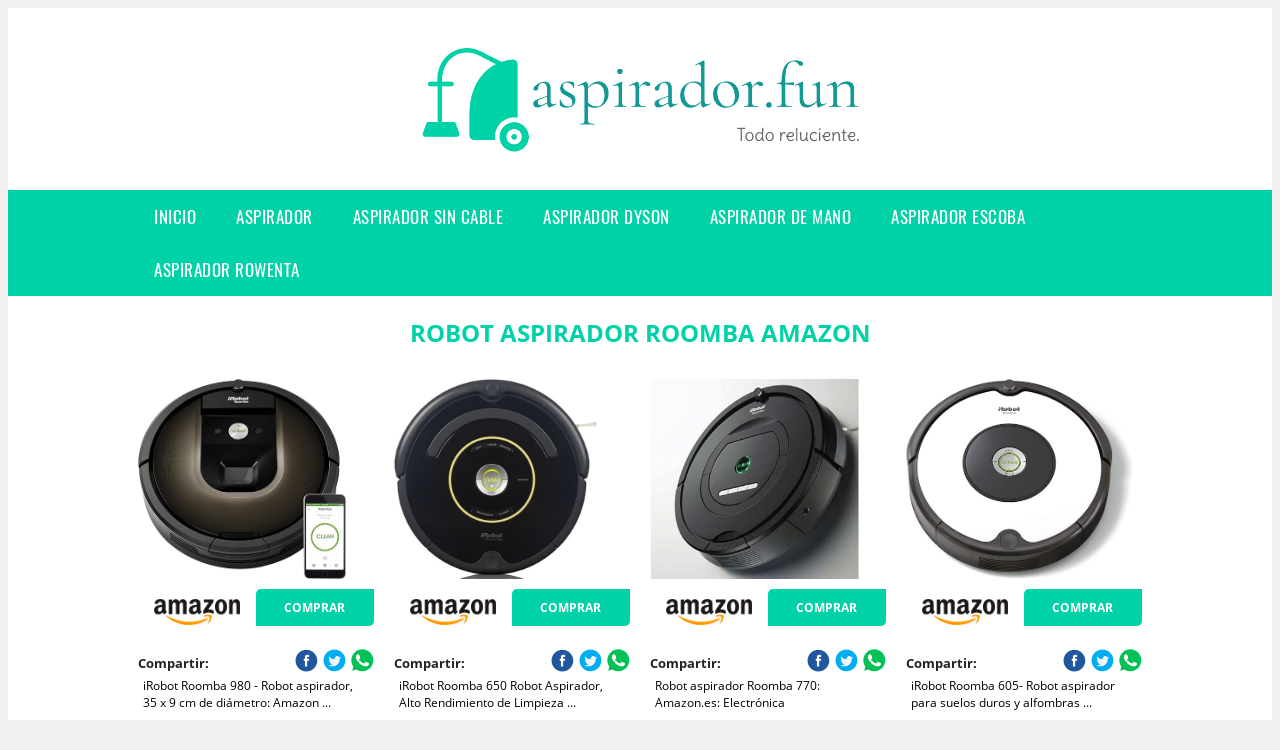

--- FILE ---
content_type: text/html; charset=UTF-8
request_url: https://www.aspirador.fun/robot-aspirador-roomba-amazon
body_size: 14597
content:


<!DOCTYPE HTML>
<html xmlns="https://www.w3.org/1999/xhtml"  lang="es-ES" dir="ltr">
<head>
<!-- INCLUDE HEAD --><meta charset="UTF-8">
<meta name="p:domain_verify" content="a4e7bbe15783a21722058323b98cd190"/>
<meta name="MobileOptimized" content="width" />
<style type="text/css"> body {background-color:#f1efef!important;}  section {margin-bottom:20px; width:100%; float:left; clear:both;}  .imagenrelacionada {width:100%; height:200px; overflow:hidden; background:#fff;}  .imagenrelacionada img {max-width:100%; max-height:100%;}  .bloque-tarjetaS6 .imagenrelacionada {height: auto;}#textaco22{width: 100%; padding: 30px 10% 0 10%; background: #fff;columns:2;} a{color:#00d2a8!important;text-decoration:none!important;}  a:hover {text-decoratrion:none!important;}  .boton-segundo {background: #00d2a8; border-radius: 5px 0px 5px 0px; color: #fff!important; font-weight: bold; text-transform: uppercase; padding: 10px 1%; margin: 10px 0%; width: 48%; float: left; display: block; text-align: center; font-size: 12px;} .tarjeta{background:#fff;margin:10px 0 20px 0;}.bannerito{background-position:fixed; background-attachment: fixed!important;}.bloque-tarjeta p{height: 100px;overflow: hidden;}.bloque-tarjetaS6 p{height: 100px;overflow: hidden;}.bloque-tarjeta h3{height:43px;overflow:hidden;font-size:20px;}.bloque-tarjetaS6 h3{height:40px;overflow:hidden;font-size:20px;}.bloque-tarjeta, .bloque-tarjetaS6{padding:20px 10%;max-width: 100%; overflow: hidden;} .bloque-tarjeta img{max-width: 100%; height: 100%;max-height:200px; text-align: center; margin: auto; float: none; display: block;}  .bloque-tarjetaS6 img{width: 100%; max-height: 100%; text-align: center; margin: auto; float: none; display: block;} .inicio {margin: 40px 0 30px 0;} .button-more-information {margin-top: 20px;height: 32px;text-align: left;}.button-telephone {margin-top: 20px;height: 32px;text-align: center;}.more-information {color: #fff!important;background: #00d2a8;padding: 5px 10px 5px 10px;border-radius: 3px;font-family: 'Open Sans', sans-serif;font-size: 14px;font-weight: 400;text-decoration: none;letter-spacing: 0.5px;}.more-information:hover {color: #fff;background: #9e9e9e;}.telefonillo {color: #fff;background: #434ead;padding: 5px 13px 5px 13px;border-radius: 3px;font-family: 'Open Sans', sans-serif;font-size: 24px;font-weight: 600;text-transform: uppercase;text-decoration: none;letter-spacing: 0.5px;}.telefonillo:hover {color: #fff;background: #2d2d2d;}.boton-circulos {padding-top: 8px;}  .relacionadas {text-transform:uppercase; font-weight:bold; text-align:center;}  .relacionadas .x3 a {margin-bottom:10px; display:block;}  .relacionadas-f {text-transform:uppercase; font-weight:bold; text-align:center;}  .relacionadas-f .x3 a {color:#fff!important; margin-bottom:25px; display:block;}  .relacionadas-f h3 {display:none;}  .labels {background: #00d2a8; color: #fff!important; padding: 10px; font-size: 10px; font-weight: bold; float: left; margin: 5px; text-transform: uppercase;}.labels:hover {background: #333;} footer {margin-top:35px; width:98%; clear:both; background:#333; text-align:center; font-family: sans-serif; padding-left:1%; padding-right:1%; padding-top:20px; padding-bottom:20px;}  footer .x3 h2 {color:#b465c1; font-family: 'Open Sans', sans-serif; text-transform: uppercase;}  footer .x3 p {color:#fff;}  .x2 {width:14.6666%; margin:0 1% 0 1%; display:block; float:left; position:relative;}  .x2 h3 {font-size:15px; font-family: 'Open Sans', sans-serif; text-transform: uppercase;}  .x2 p {font-size:12px; text-align:left!important; height:65px!important;}  .x3 h1, .x3 h2 {font-size:18px; color:#00d2a8; font-family: 'Open Sans', sans-serif; text-transform: uppercase; text-align:center;}  .x3 p {font-size:14px;}  .x3 {width:23%; margin:0 1% 0 1%; display:block; float:left; position:relative;}  .s4 {width:31.333%; margin:0 1% 0 1%; display:block; float:left; position:relative;}  .s4 h1, .s4 h2 {color:#00d2a8; font-family: 'Open Sans', sans-serif; text-transform: uppercase;}  .s6 {width:48%; margin:0 1% 0 1%; display:block; float:left; position:relative;}  .s6 h2 {background: #00d2a8; color: #fff; margin: 0; padding: 10px; text-align: center; font-family: 'Open Sans', sans-serif; text-transform: uppercase;}  .s6 h2 a {color: #fff; cursor: default;}  .s9 {width:73%; margin:0 1% 0 1%; display:block; float:left; position:relative;}  .s9 h2 {color:#00d2a8; font-family: 'Open Sans', sans-serif; text-transform: uppercase;} .textaco{columns:2;} .tituloentrada {color:#00d2a8; font-family: 'Open Sans', sans-serif; margin:20px 0 0 0; text-transform: uppercase; padding-bottom:30px; text-align: center; font-size: 1.5em;}  .s12 {width:100%; margin:0 0 0 0; display:block; float:left; position:relative;}  .s12 p{padding: 0 5px;text-align:justify;}  .parrafitos {height: 50px; overflow: hidden;}  .parrafitos-footer {height: 50px; overflow: hidden; color:#fff!important;}  .sbanner {width:100%; padding:20px 0 20px 0; margin:auto; display:block; float:left; position:relative; background: #00d2a8 url(https://www.aspirador.fun/img/fondo-chulo.png); text-align:center;}  .sbanner h2 {color:#fff; font-size:35px; margin-bottom:0; font-family: 'Open Sans', sans-serif; text-transform: uppercase;}  .sbanner h3 {color:#fff; font-size:30px; font-weight:100; margin-top:0; font-family: 'Open Sans', sans-serif; font-weight:light; text-transform: uppercase;}  .img-peq {width:100%; max-width:320px; height:200px; overflow:hidden; display:block;}  .img-peq img {max-width:100%; max-height:100%;}  .img-peqx {margin-top:15px; width:100%; max-width:320px; height:170px;}  .img-peqx img {width:100%;}  .img-enanas {width:100%; max-width:200px; height:200px;}  .img-enanas img {width:100%;}  .img-entrada {width:100%; max-width:900px; height:400px;}  .img-entrada img {width:100%;}  .img-peq-cuadrada {width:100%; max-width:320px; height:320px;}  .img-peq-cuadrada img {width:100%;}  .img-med {width:100%; max-width:450px; height:250px;}  .img-med img {width:100%;}  .img-peq-alargada {width:100%; max-width:640px; height:320px;}  .img-peq-alargada img {width:100%;}  .img-peq2 {margin-top:15px; display:none; width:100%; max-width:320px; height:170px; background-size: 100% auto;}  .img-peq2 img {width:100%;}  .video {width:100%; max-width:600px; height:auto;}  .video img {width:100%;}  .containerere {width:100%; height:auto; margin:auto; background:#fff; margin-top:0; font-family: 'Open Sans', sans-serif;}  .info {color:#fff!important; background:#00d2a8!important;}  .info:hover {background:#119993!important;}  .boton-centro {color:#fff; font-weight:bold; text-transform:uppercase; padding:10px 1%; margin:10px auto; width: 36%; display: block;text-align:center;border-radius:4px; background:#333; font-size:14px;}  .boton-rel {width:100%!important; color:#fff; font-weight:bold; text-transform:uppercase; padding:10px 1%; margin:10px 1%; float: left; display: block;text-align:center;border-radius:4px; background:#00d2a8; font-size:12px;}  .boton {color:#fff; font-weight:bold; text-transform:uppercase; padding:10px 1%; margin:10px 1%; width: 46%; float: left; display: block;text-align:center;border-radius:4px; background:#fff; font-size:12px;}  .boton img {width:80%;}  .boton2 {color:#fff!important; font-weight:bold; text-transform:uppercase; padding:10px 1%; margin:10px 1%; width: 98%; float: left; display: block;text-align:center;border-radius:4px; background:#00d2a8; font-size:14px;}  .content {width:90%; margin:auto; clear:both;}  .elh1 {padding:9px; font-size:18px; color:#fff!important; background: #119993 url(https://www.aspirador.fun/img/fondo-chulo.png); text-align:center; margin:0; text-transform:uppercase; font-weight:900;}  header {width:100%;}  .logotipo {width:100%; margin-left:auto; margin-right:auto;text-align:center; height:150px; padding-top:10px;}  .logotipo img {top:-10px; position:relative; max-height:130px;}  .telefono img {float:right; margin-right:1%; top:20px; position:relative;}  .telefono {margin-left:1%; margin-right:1%; width:48%; float:left; height:130px; margin-top:10px;}  @media only screen and (max-width:1330px) {.x2 {width:23%;} }  @media only screen and (max-width:920px) {.x2, .x3 {width:48%;}  .textaco{columns:1;}}  @media only screen and (max-width:520px) {.inicio {margin:auto!important;float:none;} #textaco22 {columns:1;}  .slider {display:none;}  .textaco{columns:1;} .x2 {width:98%;}  .x3 p {font-size:16px;}  .x3 h1, .x3 h2 {font-size:25px;}  .x3 {width:98%;}  .x3 .img-peqx {display:none;}  .x3 .img-peq2 {display:block;}  .s4 {width:98%;}  .s6 {width:98%;}  .s9 {width:98%;}  .telefono {width:98%; height:auto; float:none; text-align:center; margin:auto; margin-top:1%;}  .logotipo {width:98%; height:auto; float:none; text-align:center; margin:auto; margin-top:1%;}  .telefono img {float:none; margin-right:0; top:15px;}  .logotipo img {width:100%; float:none; margin-left:0; top:15px;} }   .slider {width: 100%; margin: auto; overflow: hidden;}  .slider ul {display: flex; padding: 0; width: 400%; margin-top:0; animation: cambio 20s infinite alternate linear;}  .slider li {width: 100%; list-style: none;}  .slider img {width: 100%;}  @keyframes cambio {0% {margin-left: 0;} 20% {margin-left: 0;} 25% {margin-left: -100%;} 45% {margin-left: -100%;} 50% {margin-left: -200%;} 70% {margin-left: -200%;} 75% {margin-left: -300%;} 100% {margin-left: -300%;}} .redondos{width:100%;}.redondos a{margin-top:-5px;}.carrito, .compartir-f{float:right;width:23px;height:23px;margin-left:5px;}.carrito:hover, .compartir-f:hover{float:right;opacity:0.8;}.carrito img, .compartir-f img{width:100%;}.puntuacion{color:#333;font-weight:bold;float:left;margin:5px 0 0 5px;}.compartir{float:left;}.e1{float:left;}.estrellitas{width:100%;font-size:13px;font-weight:bold;float:left;color:#222; padding: 5px 0;}</style><meta content='MADRID SPAIN' name='Geography'/><meta NAME='city' content='MADRID'/><meta content='SPAIN' name='country'/><meta NAME='Language' content='es'/><link rel="alternate" type="application/rss+xml" href="https://www.aspirador.fun/atom.xml"><script type='application/ld+json'> {"@context": "https://schema.org", "@type": "Place", "geo": {"@type": "GeoCoordinates", "latitude": "40.43786975948415", "longitude": "-3.8196206842121603"} , "name": "MADRID"} ,</script><script type="application/ld+json"> {"@context": "https://schema.org", "@type": "Organization", "address": {"@type": "PostalAddress", "addressLocality": "MADRID", "streetAddress": "Plaza España, 1, Madrid"} , "description": "aspirador", "name": "Aspirador.fun", "telephone": "", "image": "https://www.aspirador.fun/img/logotipo.gif"}</script><script type="application/ld+json"> {"@context": "https://schema.org", "@type": "LocalBusiness", "address": {"@type": "PostalAddress", "addressLocality": "MADRID", "streetAddress": "Plaza España, 1, Madrid"} , "description": "aspirador", "name": "Aspirador.fun", "telephone": "", "image": "https://www.aspirador.fun/img/logotipo.gif", "pricerange": "30 a 300 euros"}</script><script type="application/ld+json"> {"@context": "https://schema.org", "@type": "BreadcrumbList", "itemListElement": [ {"@type": "ListItem", "position": 1, "item": {"@id": "https://www.aspirador.fun/", "name": "✅ ✅ LA MEJOR SELECCIÓN ✅ ✅", "image": "https://www.aspirador.fun/img/logotipo.gif"} } , {"@type": "ListItem", "position": 2, "item": {"@id": "https://www.aspirador.fun/", "name": "✅ ✅ LA MEJOR SELECCIÓN ✅ ✅", "image": "https://www.aspirador.fun/img/logotipo.gif"} } , {"@type": "ListItem", "position": 3, "item": {"@id": "https://www.aspirador.fun/", "name": "✅ ✅ LA MEJOR SELECCIÓN ✅ ✅", "image": "https://www.aspirador.fun/img/logotipo.gif"} } , {"@type": "ListItem", "position": 4, "item": {"@id": "https://www.aspirador.fun/", "name": "✅ ✅ LA MEJOR SELECCIÓN ✅ ✅", "image": "https://www.aspirador.fun/img/logotipo.gif"} } ]}</script><style>  @font-face {font-family: 'Open Sans'; font-style: normal; font-weight: 300; src: local('Open Sans Light'), local('OpenSans-Light'), url(https://fonts.gstatic.com/s/opensans/v13/DXI1ORHCpsQm3Vp6mXoaTT0LW-43aMEzIO6XUTLjad8.woff2) format('woff2'); unicode-range: U+0100-024F, U+1E00-1EFF, U+20A0-20AB, U+20AD-20CF, U+2C60-2C7F, U+A720-A7FF;}   @font-face {font-family: 'Open Sans'; font-style: normal; font-weight: 300; src: local('Open Sans Light'), local('OpenSans-Light'), url(https://fonts.gstatic.com/s/opensans/v13/DXI1ORHCpsQm3Vp6mXoaTegdm0LZdjqr5-oayXSOefg.woff2) format('woff2'); unicode-range: U+0000-00FF, U+0131, U+0152-0153, U+02C6, U+02DA, U+02DC, U+2000-206F, U+2074, U+20AC, U+2212, U+2215;}   @font-face {font-family: 'Open Sans'; font-style: normal; font-weight: 400; src: local('Open Sans'), local('OpenSans'), url(https://fonts.gstatic.com/s/opensans/v13/u-WUoqrET9fUeobQW7jkRRJtnKITppOI_IvcXXDNrsc.woff2) format('woff2'); unicode-range: U+0100-024F, U+1E00-1EFF, U+20A0-20AB, U+20AD-20CF, U+2C60-2C7F, U+A720-A7FF;}   @font-face {font-family: 'Open Sans'; font-style: normal; font-weight: 400; src: local('Open Sans'), local('OpenSans'), url(https://fonts.gstatic.com/s/opensans/v13/cJZKeOuBrn4kERxqtaUH3VtXRa8TVwTICgirnJhmVJw.woff2) format('woff2'); unicode-range: U+0000-00FF, U+0131, U+0152-0153, U+02C6, U+02DA, U+02DC, U+2000-206F, U+2074, U+20AC, U+2212, U+2215;}   @font-face {font-family: 'Open Sans'; font-style: normal; font-weight: 700; src: local('Open Sans Bold'), local('OpenSans-Bold'), url(https://fonts.gstatic.com/s/opensans/v13/k3k702ZOKiLJc3WVjuplzD0LW-43aMEzIO6XUTLjad8.woff2) format('woff2'); unicode-range: U+0100-024F, U+1E00-1EFF, U+20A0-20AB, U+20AD-20CF, U+2C60-2C7F, U+A720-A7FF;}   @font-face {font-family: 'Open Sans'; font-style: normal; font-weight: 700; src: local('Open Sans Bold'), local('OpenSans-Bold'), url(https://fonts.gstatic.com/s/opensans/v13/k3k702ZOKiLJc3WVjuplzOgdm0LZdjqr5-oayXSOefg.woff2) format('woff2'); unicode-range: U+0000-00FF, U+0131, U+0152-0153, U+02C6, U+02DA, U+02DC, U+2000-206F, U+2074, U+20AC, U+2212, U+2215;}   @font-face {font-family: 'Open Sans'; font-style: normal; font-weight: 800; src: local('Open Sans Extrabold'), local('OpenSans-Extrabold'), url(https://fonts.gstatic.com/s/opensans/v13/EInbV5DfGHOiMmvb1Xr-hj0LW-43aMEzIO6XUTLjad8.woff2) format('woff2'); unicode-range: U+0100-024F, U+1E00-1EFF, U+20A0-20AB, U+20AD-20CF, U+2C60-2C7F, U+A720-A7FF;}   @font-face {font-family: 'Open Sans'; font-style: normal; font-weight: 800; src: local('Open Sans Extrabold'), local('OpenSans-Extrabold'), url(https://fonts.gstatic.com/s/opensans/v13/EInbV5DfGHOiMmvb1Xr-hugdm0LZdjqr5-oayXSOefg.woff2) format('woff2'); unicode-range: U+0000-00FF, U+0131, U+0152-0153, U+02C6, U+02DA, U+02DC, U+2000-206F, U+2074, U+20AC, U+2212, U+2215;}   @font-face {font-family: 'Open Sans'; font-style: italic; font-weight: 400; src: local('Open Sans Italic'), local('OpenSans-Italic'), url(https://fonts.gstatic.com/s/opensans/v13/xjAJXh38I15wypJXxuGMBiYE0-AqJ3nfInTTiDXDjU4.woff2) format('woff2'); unicode-range: U+0100-024F, U+1E00-1EFF, U+20A0-20AB, U+20AD-20CF, U+2C60-2C7F, U+A720-A7FF;}   @font-face {font-family: 'Open Sans'; font-style: italic; font-weight: 400; src: local('Open Sans Italic'), local('OpenSans-Italic'), url(https://fonts.gstatic.com/s/opensans/v13/xjAJXh38I15wypJXxuGMBo4P5ICox8Kq3LLUNMylGO4.woff2) format('woff2'); unicode-range: U+0000-00FF, U+0131, U+0152-0153, U+02C6, U+02DA, U+02DC, U+2000-206F, U+2074, U+20AC, U+2212, U+2215;}  @font-face {font-family: 'Oswald'; font-style: normal; font-weight: 300; src: local('Oswald Light'), local('Oswald-Light'), url(https://fonts.gstatic.com/s/oswald/v13/l1cOQ90roY9yC7voEhngDBJtnKITppOI_IvcXXDNrsc.woff2) format('woff2'); unicode-range: U+0100-024F, U+1E00-1EFF, U+20A0-20AB, U+20AD-20CF, U+2C60-2C7F, U+A720-A7FF;}@font-face {font-family: 'Oswald'; font-style: normal; font-weight: 300; src: local('Oswald Light'), local('Oswald-Light'), url(https://fonts.gstatic.com/s/oswald/v13/HqHm7BVC_nzzTui2lzQTDVtXRa8TVwTICgirnJhmVJw.woff2) format('woff2'); unicode-range: U+0000-00FF, U+0131, U+0152-0153, U+02C6, U+02DA, U+02DC, U+2000-206F, U+2074, U+20AC, U+2212, U+2215;}@font-face {font-family: 'Oswald'; font-style: normal; font-weight: 400; src: local('Oswald Regular'), local('Oswald-Regular'), url(https://fonts.gstatic.com/s/oswald/v13/yg0glPPxXUISnKUejCX4qfesZW2xOQ-xsNqO47m55DA.woff2) format('woff2'); unicode-range: U+0100-024F, U+1E00-1EFF, U+20A0-20AB, U+20AD-20CF, U+2C60-2C7F, U+A720-A7FF;}@font-face {font-family: 'Oswald'; font-style: normal; font-weight: 400; src: local('Oswald Regular'), local('Oswald-Regular'), url(https://fonts.gstatic.com/s/oswald/v13/pEobIV_lL25TKBpqVI_a2w.woff2) format('woff2'); unicode-range: U+0000-00FF, U+0131, U+0152-0153, U+02C6, U+02DA, U+02DC, U+2000-206F, U+2074, U+20AC, U+2212, U+2215;}@font-face {font-family: 'Oswald'; font-style: normal; font-weight: 600; src: local('Oswald SemiBold'), local('Oswald-SemiBold'), url(https://fonts.gstatic.com/s/oswald/v13/FVV1uRqs2-G7nbyX6T7UGRJtnKITppOI_IvcXXDNrsc.woff2) format('woff2'); unicode-range: U+0100-024F, U+1E00-1EFF, U+20A0-20AB, U+20AD-20CF, U+2C60-2C7F, U+A720-A7FF;}@font-face {font-family: 'Oswald'; font-style: normal; font-weight: 600; src: local('Oswald SemiBold'), local('Oswald-SemiBold'), url(https://fonts.gstatic.com/s/oswald/v13/y5-5zezrZlJHkmIVxRH3BVtXRa8TVwTICgirnJhmVJw.woff2) format('woff2'); unicode-range: U+0000-00FF, U+0131, U+0152-0153, U+02C6, U+02DA, U+02DC, U+2000-206F, U+2074, U+20AC, U+2212, U+2215;}@font-face {font-family: 'Oswald'; font-style: normal; font-weight: 700; src: local('Oswald Bold'), local('Oswald-Bold'), url(https://fonts.gstatic.com/s/oswald/v13/dI-qzxlKVQA6TUC5RKSb3xJtnKITppOI_IvcXXDNrsc.woff2) format('woff2'); unicode-range: U+0100-024F, U+1E00-1EFF, U+20A0-20AB, U+20AD-20CF, U+2C60-2C7F, U+A720-A7FF;}@font-face {font-family: 'Oswald'; font-style: normal; font-weight: 700; src: local('Oswald Bold'), local('Oswald-Bold'), url(https://fonts.gstatic.com/s/oswald/v13/bH7276GfdCjMjApa_dkG6VtXRa8TVwTICgirnJhmVJw.woff2) format('woff2'); unicode-range: U+0000-00FF, U+0131, U+0152-0153, U+02C6, U+02DA, U+02DC, U+2000-206F, U+2074, U+20AC, U+2212, U+2215;}</style><link rel="shortcut icon" href="/img/favicon.ico"><meta name="viewport" content="width=device-width, initial-scale=1, maximum-scale=1"><title>Robot aspirador roomba amazon | Los mejores aspiradores.</title><meta name="title" content="Robot aspirador roomba amazon" /><meta name="description" content="Robot aspirador roomba amazon" /><meta name="keywords" content="Robot aspirador roomba amazon" /><meta name="twitter:card" value="summary"><meta property="og:title" content="Robot aspirador roomba amazon" /><meta property="og:type" content="article" /><meta property="og:url" content="http://" /><meta property="og:image" content="https://images-na.ssl-images-amazon.com/images/I/71Al6IyZzyL._AC_SX466_.jpg" /><meta property="og:description" content="Robot aspirador roomba amazon" /></head><body><div class="containerere">﻿<header> <div class="logotipo"><a href="/" title="Inicio"><img alt="Logotipo" src="/img/logotipo.gif" /></a></div></header><nav><label for="drop" class="toggle-main"></label><input type="checkbox" id="drop" /><ul class="menu"> <li class="firstitem"><a href="https://www.aspirador.fun/">Inicio</a></li> <li><a href='/aspirador' title='aspirador'>aspirador</a></li><li><a href='/aspirador-sin-cable' title='aspirador sin cable'>aspirador sin cable</a></li><li><a href='/aspirador-dyson' title='aspirador dyson'>aspirador dyson</a></li><li><a href='/aspirador-de-mano' title='aspirador de mano'>aspirador de mano</a></li><li><a href='/aspirador-escoba' title='aspirador escoba'>aspirador escoba</a></li><li><a href='/aspirador-rowenta' title='aspirador rowenta'>aspirador rowenta</a></li></ul></nav><style>  .toggle, [id^=drop] {display: none;}  .toggle-main, [id^=drop] {display: none;}  .menu {padding: 0 10%;}  nav {margin: 0; padding: 0; background-color: #00d2a8; }  nav:after {content: ""; display: table; clear: both;}  nav ul {padding: 0; margin: 0; list-style: none; position: relative;}  nav ul li {margin: 0px; display: inline-block; float: left; background-color: #00d2a8;  font-family: 'Oswald', sans-serif; text-transform: uppercase; font-size: 16px; letter-spacing: 0.5px; font-weight: 400;}  nav a {display: block; padding: 14px 20px; color: #fff!important;  font-size: 17px; text-decoration: none; text-align:left;}  nav a:hover {background-color: #119993; }  nav ul ul {display: none; position: absolute; z-index: 9999;}  nav ul li:hover > ul {display: inherit;}  nav ul ul li {width: 250px; float: none; display: list-item; position: relative;}  nav ul ul ul li {position: relative; top: -60px; left: 170px;}  li > a:after {content: ' +';}  li > a:only-child:after {content: '';}   @media all and (max-width: 768px) {nav {margin: 15px 0 0 0;}  .toggle + a, .menu {display: none; padding: 0px!important;}  .toggle-main + a, .menu {display: none; padding: 0px!important;}  .toggle {display: block; background-color: #00d2a8; padding: 14px 20px; color: #FFF; font-size: 17px; text-decoration: none; border: none; cursor: pointer;}  .toggle-main {display: block; background-color: #00d2a8!important; padding: 14px 30px; color: #ffffff; min-height:20px; font-family: 'Oswald', sans-serif; letter-spacing: 0.5px; text-transform: uppercase; font-size: 18px; font-weight: 400; text-decoration: none; border: none; background: url(https://www.aspirador.fun/img/menu-icon.png) no-repeat; background-position: left; cursor: pointer; margin-left: 15px;}  .toggle:hover {background-color: #119993;}  [id^=drop]:checked + ul {display: block;}  nav ul li {display: block; width: 100%;}  nav ul ul .toggle, nav ul ul a {padding: 0 40px;}  nav ul ul ul a {padding: 0 80px;}  nav a:hover, nav ul ul ul a {background-color: #119993;}  nav ul li ul li .toggle, nav ul ul a, nav ul ul ul a {padding: 14px 20px; color: #FFF; font-size: 17px; background-color: #212121;}  nav ul ul {float: none; position: static; color: #fff;}  nav ul ul li:hover > ul, nav ul li:hover > ul {display: none;}  nav ul ul li {display: block; width: 100%;}  nav ul ul ul li {position: static;} }  @media all and (max-width: 330px) {nav ul li {display: block; width: 94%;} }     .hvr-rectangle-menu {display: inline-block; vertical-align: middle; -webkit-transform: translateZ(0); transform: translateZ(0); -webkit-backface-visibility: hidden; backface-visibility: hidden; -moz-osx-font-smoothing: grayscale; position: relative; -webkit-transition-property: color; transition-property: color; -webkit-transition-duration: 0.3s; transition-duration: 0.3s; width: 100%; padding: 20px 0 17px 0; font-family: 'Oswald', sans-serif; text-transform: uppercase; color: #004a90!important; font-size: 14px; letter-spacing: 2px; text-align: left; text-decoration: none; margin-bottom: 10px;}  div.effects-buttons a.hvr-rectangle-menu:nth-child(odd) {background:#eee;}  div.effects-buttons a.hvr-rectangle-menu:nth-child(even) {background: #ddd;}  .hvr-rectangle-menu:before {content: ""; position: absolute; z-index: -1; top: 0; left: 0; right: 0; bottom: 0; background: #bbb; -webkit-transform: scale(0); transform: scale(0); -webkit-transition-property: transform; transition-property: transform; -webkit-transition-duration: 0.3s; transition-duration: 0.3s; -webkit-transition-timing-function: ease-out; transition-timing-function: ease-out;}  .hvr-rectangle-menu:hover, .hvr-rectangle-menu:focus, .hvr-rectangle-menu:active {color: #004a90!important;}  .hvr-rectangle-menu:hover:before, .hvr-rectangle-menu:focus:before, .hvr-rectangle-menu:active:before {-webkit-transform: scale(1); transform: scale(1);}   .hvr-rectangle-menu div {margin-left:20px; display:block;}   .bannerProducto, .bannerProductom {width: 100%;} .bannerProducto img {width: 100%; height: 100%; object-fit: cover;}.bannerProductom img {width: 100%; height: 100%; object-fit: cover;}.bannerProductom {display:none!important;}@media only screen and (max-width: 800px) {.bannerProducto {display:none!important;} .bannerProductom {display:block!important;} }</style><div class="content"><h1 class="tituloentrada">Robot aspirador roomba amazon</h1><section class="posts-section"><div class="s12"> <div class="content">  <section id="main-results-section"> <div class="x2"> <a class="img-peq" href="https://www.amazon.es/iRobot-Roomba-Vacuum-Cleaning-Robot/dp/B013E9L4ZS?tag=damysus-21" title="iRobot Roomba 980 - Robot aspirador, 35 x 9 cm de diámetro: Amazon ..." target="_blank" rel="nofollow external"><img alt="iRobot Roomba 980 - Robot aspirador, 35 x 9 cm de diámetro: Amazon ..." src="https://images-na.ssl-images-amazon.com/images/I/71Al6IyZzyL._AC_SX466_.jpg"/></a> <a class="boton" rel="external nofollow" href="https://www.amazon.es/iRobot-Roomba-Vacuum-Cleaning-Robot/dp/B013E9L4ZS?tag=damysus-21" target="_blank"><img src="img/amazon.gif"/></a> <a class="boton-segundo" rel="external nofollow" target="_blank" href="https://www.amazon.es/iRobot-Roomba-Vacuum-Cleaning-Robot/dp/B013E9L4ZS?tag=damysus-21">Comprar</a> <div class="estrellitas"> <div class="redondos"> <span class="compartir">Compartir:</span> <a href="whatsapp://send?text=https://www.amazon.es/iRobot-Roomba-Vacuum-Cleaning-Robot/dp/B013E9L4ZS?tag=damysus-21" class="compartir-f" target="_blank"><img src="img/icono-whatsapp.gif"/></a> <a href="https://www.twitter.com/share?url=https://www.amazon.es/iRobot-Roomba-Vacuum-Cleaning-Robot/dp/B013E9L4ZS?tag=damysus-21" class="compartir-f" target="_blank"><img src="img/icono-twitter.gif"/></a> <a href="https://www.facebook.com/sharer.php?u=https://www.amazon.es/iRobot-Roomba-Vacuum-Cleaning-Robot/dp/B013E9L4ZS?tag=damysus-21" class="compartir-f" target="_blank"><img src="img/icono-facebook.gif"/></a></div> </div> <p class="parrafitos">iRobot Roomba 980 - Robot aspirador, 35 x 9 cm de diámetro: Amazon ...</p></div><div class="x2"> <a class="img-peq" href="https://www.amazon.es/iRobot-Roomba-650-Rendimiento-Programable/dp/B008R5ZPL4?tag=damysus-21" title="iRobot Roomba 650 Robot Aspirador, Alto Rendimiento de Limpieza ..." target="_blank" rel="nofollow external"><img alt="iRobot Roomba 650 Robot Aspirador, Alto Rendimiento de Limpieza ..." src="https://images-na.ssl-images-amazon.com/images/I/61xa2dJPPJL._AC_SX522_.jpg"/></a> <a class="boton" rel="external nofollow" href="https://www.amazon.es/iRobot-Roomba-650-Rendimiento-Programable/dp/B008R5ZPL4?tag=damysus-21" target="_blank"><img src="img/amazon.gif"/></a> <a class="boton-segundo" rel="external nofollow" target="_blank" href="https://www.amazon.es/iRobot-Roomba-650-Rendimiento-Programable/dp/B008R5ZPL4?tag=damysus-21">Comprar</a> <div class="estrellitas"> <div class="redondos"> <span class="compartir">Compartir:</span> <a href="whatsapp://send?text=https://www.amazon.es/iRobot-Roomba-650-Rendimiento-Programable/dp/B008R5ZPL4?tag=damysus-21" class="compartir-f" target="_blank"><img src="img/icono-whatsapp.gif"/></a> <a href="https://www.twitter.com/share?url=https://www.amazon.es/iRobot-Roomba-650-Rendimiento-Programable/dp/B008R5ZPL4?tag=damysus-21" class="compartir-f" target="_blank"><img src="img/icono-twitter.gif"/></a> <a href="https://www.facebook.com/sharer.php?u=https://www.amazon.es/iRobot-Roomba-650-Rendimiento-Programable/dp/B008R5ZPL4?tag=damysus-21" class="compartir-f" target="_blank"><img src="img/icono-facebook.gif"/></a></div> </div> <p class="parrafitos">iRobot Roomba 650 Robot Aspirador, Alto Rendimiento de Limpieza ...</p></div><div class="x2"> <a class="img-peq" href="https://www.amazon.es/ROOMBA-770-Robot-aspirador-Roomba/dp/B009PN361S?tag=damysus-21" title="Robot aspirador Roomba 770: Amazon.es: Electrónica" target="_blank" rel="nofollow external"><img alt="Robot aspirador Roomba 770: Amazon.es: Electrónica" src="https://images-na.ssl-images-amazon.com/images/I/41L-eoZ96DL._AC_SX355_.jpg"/></a> <a class="boton" rel="external nofollow" href="https://www.amazon.es/ROOMBA-770-Robot-aspirador-Roomba/dp/B009PN361S?tag=damysus-21" target="_blank"><img src="img/amazon.gif"/></a> <a class="boton-segundo" rel="external nofollow" target="_blank" href="https://www.amazon.es/ROOMBA-770-Robot-aspirador-Roomba/dp/B009PN361S?tag=damysus-21">Comprar</a> <div class="estrellitas"> <div class="redondos"> <span class="compartir">Compartir:</span> <a href="whatsapp://send?text=https://www.amazon.es/ROOMBA-770-Robot-aspirador-Roomba/dp/B009PN361S?tag=damysus-21" class="compartir-f" target="_blank"><img src="img/icono-whatsapp.gif"/></a> <a href="https://www.twitter.com/share?url=https://www.amazon.es/ROOMBA-770-Robot-aspirador-Roomba/dp/B009PN361S?tag=damysus-21" class="compartir-f" target="_blank"><img src="img/icono-twitter.gif"/></a> <a href="https://www.facebook.com/sharer.php?u=https://www.amazon.es/ROOMBA-770-Robot-aspirador-Roomba/dp/B009PN361S?tag=damysus-21" class="compartir-f" target="_blank"><img src="img/icono-facebook.gif"/></a></div> </div> <p class="parrafitos">Robot aspirador Roomba 770: Amazon.es: Electrónica</p></div><div class="x2"> <a class="img-peq" href="https://www.amazon.es/iRobot-Roomba-aspirador-alfombras-tecnolog%C3%ADa/dp/B0182G4BO4?tag=damysus-21" title="iRobot Roomba 605- Robot aspirador para suelos duros y alfombras ..." target="_blank" rel="nofollow external"><img alt="iRobot Roomba 605- Robot aspirador para suelos duros y alfombras ..." src="https://images-na.ssl-images-amazon.com/images/I/61K7QbCPtyL._AC_SX522_.jpg"/></a> <a class="boton" rel="external nofollow" href="https://www.amazon.es/iRobot-Roomba-aspirador-alfombras-tecnolog%C3%ADa/dp/B0182G4BO4?tag=damysus-21" target="_blank"><img src="img/amazon.gif"/></a> <a class="boton-segundo" rel="external nofollow" target="_blank" href="https://www.amazon.es/iRobot-Roomba-aspirador-alfombras-tecnolog%C3%ADa/dp/B0182G4BO4?tag=damysus-21">Comprar</a> <div class="estrellitas"> <div class="redondos"> <span class="compartir">Compartir:</span> <a href="whatsapp://send?text=https://www.amazon.es/iRobot-Roomba-aspirador-alfombras-tecnolog%C3%ADa/dp/B0182G4BO4?tag=damysus-21" class="compartir-f" target="_blank"><img src="img/icono-whatsapp.gif"/></a> <a href="https://www.twitter.com/share?url=https://www.amazon.es/iRobot-Roomba-aspirador-alfombras-tecnolog%C3%ADa/dp/B0182G4BO4?tag=damysus-21" class="compartir-f" target="_blank"><img src="img/icono-twitter.gif"/></a> <a href="https://www.facebook.com/sharer.php?u=https://www.amazon.es/iRobot-Roomba-aspirador-alfombras-tecnolog%C3%ADa/dp/B0182G4BO4?tag=damysus-21" class="compartir-f" target="_blank"><img src="img/icono-facebook.gif"/></a></div> </div> <p class="parrafitos">iRobot Roomba 605- Robot aspirador para suelos duros y alfombras ...</p></div><div class="x2"> <a class="img-peq" href="https://www.amazon.es/ASP-IROBOT-ROOMBA-612-ROBOT/dp/B009Z1YJHU?tag=damysus-21" title="iRobot Roomba 612 Robot Aspirador, 1 W, 1 Cubic_Feet, 1 Decibelios ..." target="_blank" rel="nofollow external"><img alt="iRobot Roomba 612 Robot Aspirador, 1 W, 1 Cubic_Feet, 1 Decibelios ..." src="https://images-na.ssl-images-amazon.com/images/I/81W68GUO5SL._AC_SL1500_.jpg"/></a> <a class="boton" rel="external nofollow" href="https://www.amazon.es/ASP-IROBOT-ROOMBA-612-ROBOT/dp/B009Z1YJHU?tag=damysus-21" target="_blank"><img src="img/amazon.gif"/></a> <a class="boton-segundo" rel="external nofollow" target="_blank" href="https://www.amazon.es/ASP-IROBOT-ROOMBA-612-ROBOT/dp/B009Z1YJHU?tag=damysus-21">Comprar</a> <div class="estrellitas"> <div class="redondos"> <span class="compartir">Compartir:</span> <a href="whatsapp://send?text=https://www.amazon.es/ASP-IROBOT-ROOMBA-612-ROBOT/dp/B009Z1YJHU?tag=damysus-21" class="compartir-f" target="_blank"><img src="img/icono-whatsapp.gif"/></a> <a href="https://www.twitter.com/share?url=https://www.amazon.es/ASP-IROBOT-ROOMBA-612-ROBOT/dp/B009Z1YJHU?tag=damysus-21" class="compartir-f" target="_blank"><img src="img/icono-twitter.gif"/></a> <a href="https://www.facebook.com/sharer.php?u=https://www.amazon.es/ASP-IROBOT-ROOMBA-612-ROBOT/dp/B009Z1YJHU?tag=damysus-21" class="compartir-f" target="_blank"><img src="img/icono-facebook.gif"/></a></div> </div> <p class="parrafitos">iRobot Roomba 612 Robot Aspirador, 1 W, 1 Cubic_Feet, 1 Decibelios ...</p></div><div class="x2"> <a class="img-peq" href="https://www.amazon.es/iRobot-Roomba-615-Aspirador-Rendimiento/dp/B016ZIJAV0?tag=damysus-21" title="iRobot Roomba 615 - Robot aspirador para suelos duros y alfombras ..." target="_blank" rel="nofollow external"><img alt="iRobot Roomba 615 - Robot aspirador para suelos duros y alfombras ..." src="https://images-na.ssl-images-amazon.com/images/I/61I0-uc5GkL._AC_SX522_.jpg"/></a> <a class="boton" rel="external nofollow" href="https://www.amazon.es/iRobot-Roomba-615-Aspirador-Rendimiento/dp/B016ZIJAV0?tag=damysus-21" target="_blank"><img src="img/amazon.gif"/></a> <a class="boton-segundo" rel="external nofollow" target="_blank" href="https://www.amazon.es/iRobot-Roomba-615-Aspirador-Rendimiento/dp/B016ZIJAV0?tag=damysus-21">Comprar</a> <div class="estrellitas"> <div class="redondos"> <span class="compartir">Compartir:</span> <a href="whatsapp://send?text=https://www.amazon.es/iRobot-Roomba-615-Aspirador-Rendimiento/dp/B016ZIJAV0?tag=damysus-21" class="compartir-f" target="_blank"><img src="img/icono-whatsapp.gif"/></a> <a href="https://www.twitter.com/share?url=https://www.amazon.es/iRobot-Roomba-615-Aspirador-Rendimiento/dp/B016ZIJAV0?tag=damysus-21" class="compartir-f" target="_blank"><img src="img/icono-twitter.gif"/></a> <a href="https://www.facebook.com/sharer.php?u=https://www.amazon.es/iRobot-Roomba-615-Aspirador-Rendimiento/dp/B016ZIJAV0?tag=damysus-21" class="compartir-f" target="_blank"><img src="img/icono-facebook.gif"/></a></div> </div> <p class="parrafitos">iRobot Roomba 615 - Robot aspirador para suelos duros y alfombras ...</p></div><div class="x2"> <a class="img-peq" href="https://www.amazon.es/iRobot-Roomba-e5154-Antienredos-Programable/dp/B07FQNN2MB?tag=damysus-21" title="iRobot Roomba e5154 - Robot Aspirador Óptimo Mascotas, Succión 5 ..." target="_blank" rel="nofollow external"><img alt="iRobot Roomba e5154 - Robot Aspirador Óptimo Mascotas, Succión 5 ..." src="https://images-na.ssl-images-amazon.com/images/I/71xRfV78HXL._AC_SY679_.jpg"/></a> <a class="boton" rel="external nofollow" href="https://www.amazon.es/iRobot-Roomba-e5154-Antienredos-Programable/dp/B07FQNN2MB?tag=damysus-21" target="_blank"><img src="img/amazon.gif"/></a> <a class="boton-segundo" rel="external nofollow" target="_blank" href="https://www.amazon.es/iRobot-Roomba-e5154-Antienredos-Programable/dp/B07FQNN2MB?tag=damysus-21">Comprar</a> <div class="estrellitas"> <div class="redondos"> <span class="compartir">Compartir:</span> <a href="whatsapp://send?text=https://www.amazon.es/iRobot-Roomba-e5154-Antienredos-Programable/dp/B07FQNN2MB?tag=damysus-21" class="compartir-f" target="_blank"><img src="img/icono-whatsapp.gif"/></a> <a href="https://www.twitter.com/share?url=https://www.amazon.es/iRobot-Roomba-e5154-Antienredos-Programable/dp/B07FQNN2MB?tag=damysus-21" class="compartir-f" target="_blank"><img src="img/icono-twitter.gif"/></a> <a href="https://www.facebook.com/sharer.php?u=https://www.amazon.es/iRobot-Roomba-e5154-Antienredos-Programable/dp/B07FQNN2MB?tag=damysus-21" class="compartir-f" target="_blank"><img src="img/icono-facebook.gif"/></a></div> </div> <p class="parrafitos">iRobot Roomba e5154 - Robot Aspirador Óptimo Mascotas, Succión 5 ...</p></div><div class="x2"> <a class="img-peq" href="https://www.amazon.es/IRobot-Roomba-960-Aspirador-Antienredos/dp/B01IEEVDOK?tag=damysus-21" title="iRobot Roomba 960 Robot Aspirador, Succión 5 Veces Superior ..." target="_blank" rel="nofollow external"><img alt="iRobot Roomba 960 Robot Aspirador, Succión 5 Veces Superior ..." src="https://images-na.ssl-images-amazon.com/images/I/71LjUARw7jL._AC_SX522_.jpg"/></a> <a class="boton" rel="external nofollow" href="https://www.amazon.es/IRobot-Roomba-960-Aspirador-Antienredos/dp/B01IEEVDOK?tag=damysus-21" target="_blank"><img src="img/amazon.gif"/></a> <a class="boton-segundo" rel="external nofollow" target="_blank" href="https://www.amazon.es/IRobot-Roomba-960-Aspirador-Antienredos/dp/B01IEEVDOK?tag=damysus-21">Comprar</a> <div class="estrellitas"> <div class="redondos"> <span class="compartir">Compartir:</span> <a href="whatsapp://send?text=https://www.amazon.es/IRobot-Roomba-960-Aspirador-Antienredos/dp/B01IEEVDOK?tag=damysus-21" class="compartir-f" target="_blank"><img src="img/icono-whatsapp.gif"/></a> <a href="https://www.twitter.com/share?url=https://www.amazon.es/IRobot-Roomba-960-Aspirador-Antienredos/dp/B01IEEVDOK?tag=damysus-21" class="compartir-f" target="_blank"><img src="img/icono-twitter.gif"/></a> <a href="https://www.facebook.com/sharer.php?u=https://www.amazon.es/IRobot-Roomba-960-Aspirador-Antienredos/dp/B01IEEVDOK?tag=damysus-21" class="compartir-f" target="_blank"><img src="img/icono-facebook.gif"/></a></div> </div> <p class="parrafitos">iRobot Roomba 960 Robot Aspirador, Succión 5 Veces Superior ...</p></div><div class="x2"> <a class="img-peq" href="https://www.amazon.es/iRobot-i7-Aspirador-Autovaciado-Habitaciones/dp/B07V9LD1HZ?tag=damysus-21" title="iRobot i7+ Roomba - Robot Aspirador Wi-Fi, Autovaciado, Succión ..." target="_blank" rel="nofollow external"><img alt="iRobot i7+ Roomba - Robot Aspirador Wi-Fi, Autovaciado, Succión ..." src="https://images-na.ssl-images-amazon.com/images/I/71E-ehpCKhL._AC_SX522_.jpg"/></a> <a class="boton" rel="external nofollow" href="https://www.amazon.es/iRobot-i7-Aspirador-Autovaciado-Habitaciones/dp/B07V9LD1HZ?tag=damysus-21" target="_blank"><img src="img/amazon.gif"/></a> <a class="boton-segundo" rel="external nofollow" target="_blank" href="https://www.amazon.es/iRobot-i7-Aspirador-Autovaciado-Habitaciones/dp/B07V9LD1HZ?tag=damysus-21">Comprar</a> <div class="estrellitas"> <div class="redondos"> <span class="compartir">Compartir:</span> <a href="whatsapp://send?text=https://www.amazon.es/iRobot-i7-Aspirador-Autovaciado-Habitaciones/dp/B07V9LD1HZ?tag=damysus-21" class="compartir-f" target="_blank"><img src="img/icono-whatsapp.gif"/></a> <a href="https://www.twitter.com/share?url=https://www.amazon.es/iRobot-i7-Aspirador-Autovaciado-Habitaciones/dp/B07V9LD1HZ?tag=damysus-21" class="compartir-f" target="_blank"><img src="img/icono-twitter.gif"/></a> <a href="https://www.facebook.com/sharer.php?u=https://www.amazon.es/iRobot-i7-Aspirador-Autovaciado-Habitaciones/dp/B07V9LD1HZ?tag=damysus-21" class="compartir-f" target="_blank"><img src="img/icono-facebook.gif"/></a></div> </div> <p class="parrafitos">iRobot i7+ Roomba - Robot Aspirador Wi-Fi, Autovaciado, Succión ...</p></div><div class="x2"> <a class="img-peq" href="https://www.amazon.es/ASP-IROBOT-ROOMBA-68104-ROBOT/dp/B01LZZP297?tag=damysus-21" title="ASP. IROBOT ROOMBA 681 68104 ROBOT: 223.49: Amazon.es: Hogar" target="_blank" rel="nofollow external"><img alt="ASP. IROBOT ROOMBA 681 68104 ROBOT: 223.49: Amazon.es: Hogar" src="https://images-na.ssl-images-amazon.com/images/I/61iuvpH0arL._AC_SX522_.jpg"/></a> <a class="boton" rel="external nofollow" href="https://www.amazon.es/ASP-IROBOT-ROOMBA-68104-ROBOT/dp/B01LZZP297?tag=damysus-21" target="_blank"><img src="img/amazon.gif"/></a> <a class="boton-segundo" rel="external nofollow" target="_blank" href="https://www.amazon.es/ASP-IROBOT-ROOMBA-68104-ROBOT/dp/B01LZZP297?tag=damysus-21">Comprar</a> <div class="estrellitas"> <div class="redondos"> <span class="compartir">Compartir:</span> <a href="whatsapp://send?text=https://www.amazon.es/ASP-IROBOT-ROOMBA-68104-ROBOT/dp/B01LZZP297?tag=damysus-21" class="compartir-f" target="_blank"><img src="img/icono-whatsapp.gif"/></a> <a href="https://www.twitter.com/share?url=https://www.amazon.es/ASP-IROBOT-ROOMBA-68104-ROBOT/dp/B01LZZP297?tag=damysus-21" class="compartir-f" target="_blank"><img src="img/icono-twitter.gif"/></a> <a href="https://www.facebook.com/sharer.php?u=https://www.amazon.es/ASP-IROBOT-ROOMBA-68104-ROBOT/dp/B01LZZP297?tag=damysus-21" class="compartir-f" target="_blank"><img src="img/icono-facebook.gif"/></a></div> </div> <p class="parrafitos">ASP. IROBOT ROOMBA 681 68104 ROBOT: 223.49: Amazon.es: Hogar</p></div><div class="x2"> <a class="img-peq" href="https://www.amazon.es/iRobot-Aspirador-Adaptable-Mascotas-programable/dp/B07PDZG1QV?tag=damysus-21" title="iRobot i7 Roomba - Robot aspirador adaptable al hogar, ideal para ..." target="_blank" rel="nofollow external"><img alt="iRobot i7 Roomba - Robot aspirador adaptable al hogar, ideal para ..." src="https://images-na.ssl-images-amazon.com/images/I/81vXgQ0g0sL._AC_SX522_.jpg"/></a> <a class="boton" rel="external nofollow" href="https://www.amazon.es/iRobot-Aspirador-Adaptable-Mascotas-programable/dp/B07PDZG1QV?tag=damysus-21" target="_blank"><img src="img/amazon.gif"/></a> <a class="boton-segundo" rel="external nofollow" target="_blank" href="https://www.amazon.es/iRobot-Aspirador-Adaptable-Mascotas-programable/dp/B07PDZG1QV?tag=damysus-21">Comprar</a> <div class="estrellitas"> <div class="redondos"> <span class="compartir">Compartir:</span> <a href="whatsapp://send?text=https://www.amazon.es/iRobot-Aspirador-Adaptable-Mascotas-programable/dp/B07PDZG1QV?tag=damysus-21" class="compartir-f" target="_blank"><img src="img/icono-whatsapp.gif"/></a> <a href="https://www.twitter.com/share?url=https://www.amazon.es/iRobot-Aspirador-Adaptable-Mascotas-programable/dp/B07PDZG1QV?tag=damysus-21" class="compartir-f" target="_blank"><img src="img/icono-twitter.gif"/></a> <a href="https://www.facebook.com/sharer.php?u=https://www.amazon.es/iRobot-Aspirador-Adaptable-Mascotas-programable/dp/B07PDZG1QV?tag=damysus-21" class="compartir-f" target="_blank"><img src="img/icono-facebook.gif"/></a></div> </div> <p class="parrafitos">iRobot i7 Roomba - Robot aspirador adaptable al hogar, ideal para ...</p></div><div class="x2"> <a class="img-peq" href="https://www.amazon.es/Robot-Aspirador-IRobot-Roomba-871/dp/B00O1UNC0K?tag=damysus-21" title="iRobot Roomba 871 Robot Aspirador Potente, Rendimiento de Limpieza ..." target="_blank" rel="nofollow external"><img alt="iRobot Roomba 871 Robot Aspirador Potente, Rendimiento de Limpieza ..." src="https://images-na.ssl-images-amazon.com/images/I/71zaQN-WGKL._AC_SX522_.jpg"/></a> <a class="boton" rel="external nofollow" href="https://www.amazon.es/Robot-Aspirador-IRobot-Roomba-871/dp/B00O1UNC0K?tag=damysus-21" target="_blank"><img src="img/amazon.gif"/></a> <a class="boton-segundo" rel="external nofollow" target="_blank" href="https://www.amazon.es/Robot-Aspirador-IRobot-Roomba-871/dp/B00O1UNC0K?tag=damysus-21">Comprar</a> <div class="estrellitas"> <div class="redondos"> <span class="compartir">Compartir:</span> <a href="whatsapp://send?text=https://www.amazon.es/Robot-Aspirador-IRobot-Roomba-871/dp/B00O1UNC0K?tag=damysus-21" class="compartir-f" target="_blank"><img src="img/icono-whatsapp.gif"/></a> <a href="https://www.twitter.com/share?url=https://www.amazon.es/Robot-Aspirador-IRobot-Roomba-871/dp/B00O1UNC0K?tag=damysus-21" class="compartir-f" target="_blank"><img src="img/icono-twitter.gif"/></a> <a href="https://www.facebook.com/sharer.php?u=https://www.amazon.es/Robot-Aspirador-IRobot-Roomba-871/dp/B00O1UNC0K?tag=damysus-21" class="compartir-f" target="_blank"><img src="img/icono-facebook.gif"/></a></div> </div> <p class="parrafitos">iRobot Roomba 871 Robot Aspirador Potente, Rendimiento de Limpieza ...</p></div><div class="x2"> <a class="img-peq" href="https://www.amazon.es/iRobot-Roomba-772-Rendimiento-Programable/dp/B00UBTTYUW?tag=damysus-21" title="iRobot Roomba 772 Robot Aspirador, Alto Rendimiento de Limpieza ..." target="_blank" rel="nofollow external"><img alt="iRobot Roomba 772 Robot Aspirador, Alto Rendimiento de Limpieza ..." src="https://images-na.ssl-images-amazon.com/images/I/51f10U%2Bfy9L._AC_.jpg"/></a> <a class="boton" rel="external nofollow" href="https://www.amazon.es/iRobot-Roomba-772-Rendimiento-Programable/dp/B00UBTTYUW?tag=damysus-21" target="_blank"><img src="img/amazon.gif"/></a> <a class="boton-segundo" rel="external nofollow" target="_blank" href="https://www.amazon.es/iRobot-Roomba-772-Rendimiento-Programable/dp/B00UBTTYUW?tag=damysus-21">Comprar</a> <div class="estrellitas"> <div class="redondos"> <span class="compartir">Compartir:</span> <a href="whatsapp://send?text=https://www.amazon.es/iRobot-Roomba-772-Rendimiento-Programable/dp/B00UBTTYUW?tag=damysus-21" class="compartir-f" target="_blank"><img src="img/icono-whatsapp.gif"/></a> <a href="https://www.twitter.com/share?url=https://www.amazon.es/iRobot-Roomba-772-Rendimiento-Programable/dp/B00UBTTYUW?tag=damysus-21" class="compartir-f" target="_blank"><img src="img/icono-twitter.gif"/></a> <a href="https://www.facebook.com/sharer.php?u=https://www.amazon.es/iRobot-Roomba-772-Rendimiento-Programable/dp/B00UBTTYUW?tag=damysus-21" class="compartir-f" target="_blank"><img src="img/icono-facebook.gif"/></a></div> </div> <p class="parrafitos">iRobot Roomba 772 Robot Aspirador, Alto Rendimiento de Limpieza ...</p></div><div class="x2"> <a class="img-peq" href="https://www.amazon.es/iRobot-Roomba-606-aspiradora-robotizada/dp/B07987GQ4J?tag=damysus-21" title="iRobot Roomba 606 Sin Bolsa 0.6L, Negro: 185.13: Amazon.es: Hogar" target="_blank" rel="nofollow external"><img alt="iRobot Roomba 606 Sin Bolsa 0.6L, Negro: 185.13: Amazon.es: Hogar" src="https://images-na.ssl-images-amazon.com/images/I/61kko6fQ9TL._AC_SX522_.jpg"/></a> <a class="boton" rel="external nofollow" href="https://www.amazon.es/iRobot-Roomba-606-aspiradora-robotizada/dp/B07987GQ4J?tag=damysus-21" target="_blank"><img src="img/amazon.gif"/></a> <a class="boton-segundo" rel="external nofollow" target="_blank" href="https://www.amazon.es/iRobot-Roomba-606-aspiradora-robotizada/dp/B07987GQ4J?tag=damysus-21">Comprar</a> <div class="estrellitas"> <div class="redondos"> <span class="compartir">Compartir:</span> <a href="whatsapp://send?text=https://www.amazon.es/iRobot-Roomba-606-aspiradora-robotizada/dp/B07987GQ4J?tag=damysus-21" class="compartir-f" target="_blank"><img src="img/icono-whatsapp.gif"/></a> <a href="https://www.twitter.com/share?url=https://www.amazon.es/iRobot-Roomba-606-aspiradora-robotizada/dp/B07987GQ4J?tag=damysus-21" class="compartir-f" target="_blank"><img src="img/icono-twitter.gif"/></a> <a href="https://www.facebook.com/sharer.php?u=https://www.amazon.es/iRobot-Roomba-606-aspiradora-robotizada/dp/B07987GQ4J?tag=damysus-21" class="compartir-f" target="_blank"><img src="img/icono-facebook.gif"/></a></div> </div> <p class="parrafitos">iRobot Roomba 606 Sin Bolsa 0.6L, Negro: 185.13: Amazon.es: Hogar</p></div><div class="x2"> <a class="img-peq" href="https://www.amazon.es/iRobot-Xlife-Bater%C3%ADa-prolongada-color/dp/B00LPV2NZ8?tag=damysus-21" title="iRobot 4419696 Xlife Batería original para el robot aspirador ..." target="_blank" rel="nofollow external"><img alt="iRobot 4419696 Xlife Batería original para el robot aspirador ..." src="https://images-na.ssl-images-amazon.com/images/I/61oO%2BZZqXQL._AC_SX522_.jpg"/></a> <a class="boton" rel="external nofollow" href="https://www.amazon.es/iRobot-Xlife-Bater%C3%ADa-prolongada-color/dp/B00LPV2NZ8?tag=damysus-21" target="_blank"><img src="img/amazon.gif"/></a> <a class="boton-segundo" rel="external nofollow" target="_blank" href="https://www.amazon.es/iRobot-Xlife-Bater%C3%ADa-prolongada-color/dp/B00LPV2NZ8?tag=damysus-21">Comprar</a> <div class="estrellitas"> <div class="redondos"> <span class="compartir">Compartir:</span> <a href="whatsapp://send?text=https://www.amazon.es/iRobot-Xlife-Bater%C3%ADa-prolongada-color/dp/B00LPV2NZ8?tag=damysus-21" class="compartir-f" target="_blank"><img src="img/icono-whatsapp.gif"/></a> <a href="https://www.twitter.com/share?url=https://www.amazon.es/iRobot-Xlife-Bater%C3%ADa-prolongada-color/dp/B00LPV2NZ8?tag=damysus-21" class="compartir-f" target="_blank"><img src="img/icono-twitter.gif"/></a> <a href="https://www.facebook.com/sharer.php?u=https://www.amazon.es/iRobot-Xlife-Bater%C3%ADa-prolongada-color/dp/B00LPV2NZ8?tag=damysus-21" class="compartir-f" target="_blank"><img src="img/icono-facebook.gif"/></a></div> </div> <p class="parrafitos">iRobot 4419696 Xlife Batería original para el robot aspirador ...</p></div><div class="x2"> <a class="img-peq" href="https://www.amazon.es/iRobot-Roomba-776p-Robot-aspirador/dp/B00VT8K372?tag=damysus-21" title="iRobot Roomba 776p - Robot aspirador: Amazon.es: Hogar" target="_blank" rel="nofollow external"><img alt="iRobot Roomba 776p - Robot aspirador: Amazon.es: Hogar" src="https://images-na.ssl-images-amazon.com/images/I/51qsoMCq96L._AC_.jpg"/></a> <a class="boton" rel="external nofollow" href="https://www.amazon.es/iRobot-Roomba-776p-Robot-aspirador/dp/B00VT8K372?tag=damysus-21" target="_blank"><img src="img/amazon.gif"/></a> <a class="boton-segundo" rel="external nofollow" target="_blank" href="https://www.amazon.es/iRobot-Roomba-776p-Robot-aspirador/dp/B00VT8K372?tag=damysus-21">Comprar</a> <div class="estrellitas"> <div class="redondos"> <span class="compartir">Compartir:</span> <a href="whatsapp://send?text=https://www.amazon.es/iRobot-Roomba-776p-Robot-aspirador/dp/B00VT8K372?tag=damysus-21" class="compartir-f" target="_blank"><img src="img/icono-whatsapp.gif"/></a> <a href="https://www.twitter.com/share?url=https://www.amazon.es/iRobot-Roomba-776p-Robot-aspirador/dp/B00VT8K372?tag=damysus-21" class="compartir-f" target="_blank"><img src="img/icono-twitter.gif"/></a> <a href="https://www.facebook.com/sharer.php?u=https://www.amazon.es/iRobot-Roomba-776p-Robot-aspirador/dp/B00VT8K372?tag=damysus-21" class="compartir-f" target="_blank"><img src="img/icono-facebook.gif"/></a></div> </div> <p class="parrafitos">iRobot Roomba 776p - Robot aspirador: Amazon.es: Hogar</p></div><div class="x2"> <a class="img-peq" href="https://www.amazon.es/iRobot-Roomba-615-Aspirador-tecnolog%C3%ADa/dp/B07Y7JVDTG?tag=damysus-21" title="iRobot Roomba 615 - Robot Aspirador para Suelos Duros y alfombras ..." target="_blank" rel="nofollow external"><img alt="iRobot Roomba 615 - Robot Aspirador para Suelos Duros y alfombras ..." src="https://images-na.ssl-images-amazon.com/images/I/517idsFgXKL._AC_SX522_.jpg"/></a> <a class="boton" rel="external nofollow" href="https://www.amazon.es/iRobot-Roomba-615-Aspirador-tecnolog%C3%ADa/dp/B07Y7JVDTG?tag=damysus-21" target="_blank"><img src="img/amazon.gif"/></a> <a class="boton-segundo" rel="external nofollow" target="_blank" href="https://www.amazon.es/iRobot-Roomba-615-Aspirador-tecnolog%C3%ADa/dp/B07Y7JVDTG?tag=damysus-21">Comprar</a> <div class="estrellitas"> <div class="redondos"> <span class="compartir">Compartir:</span> <a href="whatsapp://send?text=https://www.amazon.es/iRobot-Roomba-615-Aspirador-tecnolog%C3%ADa/dp/B07Y7JVDTG?tag=damysus-21" class="compartir-f" target="_blank"><img src="img/icono-whatsapp.gif"/></a> <a href="https://www.twitter.com/share?url=https://www.amazon.es/iRobot-Roomba-615-Aspirador-tecnolog%C3%ADa/dp/B07Y7JVDTG?tag=damysus-21" class="compartir-f" target="_blank"><img src="img/icono-twitter.gif"/></a> <a href="https://www.facebook.com/sharer.php?u=https://www.amazon.es/iRobot-Roomba-615-Aspirador-tecnolog%C3%ADa/dp/B07Y7JVDTG?tag=damysus-21" class="compartir-f" target="_blank"><img src="img/icono-facebook.gif"/></a></div> </div> <p class="parrafitos">iRobot Roomba 615 - Robot Aspirador para Suelos Duros y alfombras ...</p></div><div class="x2"> <a class="img-peq" href="https://www.amazon.es/Cecotec-Conga-Serie-1390-inteligente/dp/B07HN8QGX7?tag=damysus-21" title="Cecotec Conga Serie 1390, Robot aspirador con mapeo y app ..." target="_blank" rel="nofollow external"><img alt="Cecotec Conga Serie 1390, Robot aspirador con mapeo y app ..." src="https://images-na.ssl-images-amazon.com/images/I/61Br9AQ2iyL._AC_SX522_.jpg"/></a> <a class="boton" rel="external nofollow" href="https://www.amazon.es/Cecotec-Conga-Serie-1390-inteligente/dp/B07HN8QGX7?tag=damysus-21" target="_blank"><img src="img/amazon.gif"/></a> <a class="boton-segundo" rel="external nofollow" target="_blank" href="https://www.amazon.es/Cecotec-Conga-Serie-1390-inteligente/dp/B07HN8QGX7?tag=damysus-21">Comprar</a> <div class="estrellitas"> <div class="redondos"> <span class="compartir">Compartir:</span> <a href="whatsapp://send?text=https://www.amazon.es/Cecotec-Conga-Serie-1390-inteligente/dp/B07HN8QGX7?tag=damysus-21" class="compartir-f" target="_blank"><img src="img/icono-whatsapp.gif"/></a> <a href="https://www.twitter.com/share?url=https://www.amazon.es/Cecotec-Conga-Serie-1390-inteligente/dp/B07HN8QGX7?tag=damysus-21" class="compartir-f" target="_blank"><img src="img/icono-twitter.gif"/></a> <a href="https://www.facebook.com/sharer.php?u=https://www.amazon.es/Cecotec-Conga-Serie-1390-inteligente/dp/B07HN8QGX7?tag=damysus-21" class="compartir-f" target="_blank"><img src="img/icono-facebook.gif"/></a></div> </div> <p class="parrafitos">Cecotec Conga Serie 1390, Robot aspirador con mapeo y app ...</p></div><div class="x2"> <a class="img-peq" href="https://www.amazon.es/iRobot-Roomba-564-PET-aspirador/dp/B003WVRHIM?tag=damysus-21" title="iRobot Roomba 564 PET - Robot aspirador (diámetro 34 cm, autonomía ..." target="_blank" rel="nofollow external"><img alt="iRobot Roomba 564 PET - Robot aspirador (diámetro 34 cm, autonomía ..." src="https://images-na.ssl-images-amazon.com/images/I/817A6Oz6kKL._AC_SX522_.jpg"/></a> <a class="boton" rel="external nofollow" href="https://www.amazon.es/iRobot-Roomba-564-PET-aspirador/dp/B003WVRHIM?tag=damysus-21" target="_blank"><img src="img/amazon.gif"/></a> <a class="boton-segundo" rel="external nofollow" target="_blank" href="https://www.amazon.es/iRobot-Roomba-564-PET-aspirador/dp/B003WVRHIM?tag=damysus-21">Comprar</a> <div class="estrellitas"> <div class="redondos"> <span class="compartir">Compartir:</span> <a href="whatsapp://send?text=https://www.amazon.es/iRobot-Roomba-564-PET-aspirador/dp/B003WVRHIM?tag=damysus-21" class="compartir-f" target="_blank"><img src="img/icono-whatsapp.gif"/></a> <a href="https://www.twitter.com/share?url=https://www.amazon.es/iRobot-Roomba-564-PET-aspirador/dp/B003WVRHIM?tag=damysus-21" class="compartir-f" target="_blank"><img src="img/icono-twitter.gif"/></a> <a href="https://www.facebook.com/sharer.php?u=https://www.amazon.es/iRobot-Roomba-564-PET-aspirador/dp/B003WVRHIM?tag=damysus-21" class="compartir-f" target="_blank"><img src="img/icono-facebook.gif"/></a></div> </div> <p class="parrafitos">iRobot Roomba 564 PET - Robot aspirador (diámetro 34 cm, autonomía ...</p></div><div class="x2"> <a class="img-peq" href="https://www.amazon.es/iRobot-Roomba-616-Aspirador-Decibeles/dp/B01BY9FLCW?tag=damysus-21" title="iRobot Roomba 616 Robot aspirador, 0 Decibelios, plateado: 248.05 ..." target="_blank" rel="nofollow external"><img alt="iRobot Roomba 616 Robot aspirador, 0 Decibelios, plateado: 248.05 ..." src="https://images-na.ssl-images-amazon.com/images/I/91S96fmfbQL._AC_SX522_.jpg"/></a> <a class="boton" rel="external nofollow" href="https://www.amazon.es/iRobot-Roomba-616-Aspirador-Decibeles/dp/B01BY9FLCW?tag=damysus-21" target="_blank"><img src="img/amazon.gif"/></a> <a class="boton-segundo" rel="external nofollow" target="_blank" href="https://www.amazon.es/iRobot-Roomba-616-Aspirador-Decibeles/dp/B01BY9FLCW?tag=damysus-21">Comprar</a> <div class="estrellitas"> <div class="redondos"> <span class="compartir">Compartir:</span> <a href="whatsapp://send?text=https://www.amazon.es/iRobot-Roomba-616-Aspirador-Decibeles/dp/B01BY9FLCW?tag=damysus-21" class="compartir-f" target="_blank"><img src="img/icono-whatsapp.gif"/></a> <a href="https://www.twitter.com/share?url=https://www.amazon.es/iRobot-Roomba-616-Aspirador-Decibeles/dp/B01BY9FLCW?tag=damysus-21" class="compartir-f" target="_blank"><img src="img/icono-twitter.gif"/></a> <a href="https://www.facebook.com/sharer.php?u=https://www.amazon.es/iRobot-Roomba-616-Aspirador-Decibeles/dp/B01BY9FLCW?tag=damysus-21" class="compartir-f" target="_blank"><img src="img/icono-facebook.gif"/></a></div> </div> <p class="parrafitos">iRobot Roomba 616 Robot aspirador, 0 Decibelios, plateado: 248.05 ...</p></div><div class="x2"> <a class="img-peq" href="https://www.amazon.es/iRobot-Roomba-555-aspirador-autonom%C3%ADa/dp/B002P68AE0?tag=damysus-21" title="iRobot Roomba 555 - Robot aspirador (diámetro 34 cm, autonomía 120 ..." target="_blank" rel="nofollow external"><img alt="iRobot Roomba 555 - Robot aspirador (diámetro 34 cm, autonomía 120 ..." src="https://images-na.ssl-images-amazon.com/images/I/91leJTTKVoL._AC_SX522_.jpg"/></a> <a class="boton" rel="external nofollow" href="https://www.amazon.es/iRobot-Roomba-555-aspirador-autonom%C3%ADa/dp/B002P68AE0?tag=damysus-21" target="_blank"><img src="img/amazon.gif"/></a> <a class="boton-segundo" rel="external nofollow" target="_blank" href="https://www.amazon.es/iRobot-Roomba-555-aspirador-autonom%C3%ADa/dp/B002P68AE0?tag=damysus-21">Comprar</a> <div class="estrellitas"> <div class="redondos"> <span class="compartir">Compartir:</span> <a href="whatsapp://send?text=https://www.amazon.es/iRobot-Roomba-555-aspirador-autonom%C3%ADa/dp/B002P68AE0?tag=damysus-21" class="compartir-f" target="_blank"><img src="img/icono-whatsapp.gif"/></a> <a href="https://www.twitter.com/share?url=https://www.amazon.es/iRobot-Roomba-555-aspirador-autonom%C3%ADa/dp/B002P68AE0?tag=damysus-21" class="compartir-f" target="_blank"><img src="img/icono-twitter.gif"/></a> <a href="https://www.facebook.com/sharer.php?u=https://www.amazon.es/iRobot-Roomba-555-aspirador-autonom%C3%ADa/dp/B002P68AE0?tag=damysus-21" class="compartir-f" target="_blank"><img src="img/icono-facebook.gif"/></a></div> </div> <p class="parrafitos">iRobot Roomba 555 - Robot aspirador (diámetro 34 cm, autonomía 120 ...</p></div><div class="x2"> <a class="img-peq" href="https://www.amazon.es/ASPIRADORA-Robot-IROBOT-ROOMBA-R675/dp/B079JR14TJ?tag=damysus-21" title="ASPIRADORA Robot IROBOT ROOMBA R675 WiFi: 229.9: Amazon.es: Hogar" target="_blank" rel="nofollow external"><img alt="ASPIRADORA Robot IROBOT ROOMBA R675 WiFi: 229.9: Amazon.es: Hogar" src="https://m.media-amazon.com/images/I/71v2CYOG53L.jpg"/></a> <a class="boton" rel="external nofollow" href="https://www.amazon.es/ASPIRADORA-Robot-IROBOT-ROOMBA-R675/dp/B079JR14TJ?tag=damysus-21" target="_blank"><img src="img/amazon.gif"/></a> <a class="boton-segundo" rel="external nofollow" target="_blank" href="https://www.amazon.es/ASPIRADORA-Robot-IROBOT-ROOMBA-R675/dp/B079JR14TJ?tag=damysus-21">Comprar</a> <div class="estrellitas"> <div class="redondos"> <span class="compartir">Compartir:</span> <a href="whatsapp://send?text=https://www.amazon.es/ASPIRADORA-Robot-IROBOT-ROOMBA-R675/dp/B079JR14TJ?tag=damysus-21" class="compartir-f" target="_blank"><img src="img/icono-whatsapp.gif"/></a> <a href="https://www.twitter.com/share?url=https://www.amazon.es/ASPIRADORA-Robot-IROBOT-ROOMBA-R675/dp/B079JR14TJ?tag=damysus-21" class="compartir-f" target="_blank"><img src="img/icono-twitter.gif"/></a> <a href="https://www.facebook.com/sharer.php?u=https://www.amazon.es/ASPIRADORA-Robot-IROBOT-ROOMBA-R675/dp/B079JR14TJ?tag=damysus-21" class="compartir-f" target="_blank"><img src="img/icono-facebook.gif"/></a></div> </div> <p class="parrafitos">ASPIRADORA Robot IROBOT ROOMBA R675 WiFi: 229.9: Amazon.es: Hogar</p></div><div class="x2"> <a class="img-peq" href="https://www.amazon.es/Mumuj-Piezas-repuesto-aspirador-IRobot/dp/B07YV366DF?tag=damysus-21" title="Mumuj - Piezas de repuesto para robot aspirador para IRobot Roomba ..." target="_blank" rel="nofollow external"><img alt="Mumuj - Piezas de repuesto para robot aspirador para IRobot Roomba ..." src="https://images-na.ssl-images-amazon.com/images/I/51M2m6JX8UL._AC_SY450_.jpg"/></a> <a class="boton" rel="external nofollow" href="https://www.amazon.es/Mumuj-Piezas-repuesto-aspirador-IRobot/dp/B07YV366DF?tag=damysus-21" target="_blank"><img src="img/amazon.gif"/></a> <a class="boton-segundo" rel="external nofollow" target="_blank" href="https://www.amazon.es/Mumuj-Piezas-repuesto-aspirador-IRobot/dp/B07YV366DF?tag=damysus-21">Comprar</a> <div class="estrellitas"> <div class="redondos"> <span class="compartir">Compartir:</span> <a href="whatsapp://send?text=https://www.amazon.es/Mumuj-Piezas-repuesto-aspirador-IRobot/dp/B07YV366DF?tag=damysus-21" class="compartir-f" target="_blank"><img src="img/icono-whatsapp.gif"/></a> <a href="https://www.twitter.com/share?url=https://www.amazon.es/Mumuj-Piezas-repuesto-aspirador-IRobot/dp/B07YV366DF?tag=damysus-21" class="compartir-f" target="_blank"><img src="img/icono-twitter.gif"/></a> <a href="https://www.facebook.com/sharer.php?u=https://www.amazon.es/Mumuj-Piezas-repuesto-aspirador-IRobot/dp/B07YV366DF?tag=damysus-21" class="compartir-f" target="_blank"><img src="img/icono-facebook.gif"/></a></div> </div> <p class="parrafitos">Mumuj - Piezas de repuesto para robot aspirador para IRobot Roomba ...</p></div><div class="x2"> <a class="img-peq" href="https://www.amazon.es/IROBOT-Robot-aspirador-irobot-roomba/dp/B07L8GJK6Z?tag=damysus-21" title="IROBOT Robot aspirador irobot roomba 696 - navegación iadapt ..." target="_blank" rel="nofollow external"><img alt="IROBOT Robot aspirador irobot roomba 696 - navegación iadapt ..." src="https://images-na.ssl-images-amazon.com/images/I/51r34PVJaeL._AC_SX522_.jpg"/></a> <a class="boton" rel="external nofollow" href="https://www.amazon.es/IROBOT-Robot-aspirador-irobot-roomba/dp/B07L8GJK6Z?tag=damysus-21" target="_blank"><img src="img/amazon.gif"/></a> <a class="boton-segundo" rel="external nofollow" target="_blank" href="https://www.amazon.es/IROBOT-Robot-aspirador-irobot-roomba/dp/B07L8GJK6Z?tag=damysus-21">Comprar</a> <div class="estrellitas"> <div class="redondos"> <span class="compartir">Compartir:</span> <a href="whatsapp://send?text=https://www.amazon.es/IROBOT-Robot-aspirador-irobot-roomba/dp/B07L8GJK6Z?tag=damysus-21" class="compartir-f" target="_blank"><img src="img/icono-whatsapp.gif"/></a> <a href="https://www.twitter.com/share?url=https://www.amazon.es/IROBOT-Robot-aspirador-irobot-roomba/dp/B07L8GJK6Z?tag=damysus-21" class="compartir-f" target="_blank"><img src="img/icono-twitter.gif"/></a> <a href="https://www.facebook.com/sharer.php?u=https://www.amazon.es/IROBOT-Robot-aspirador-irobot-roomba/dp/B07L8GJK6Z?tag=damysus-21" class="compartir-f" target="_blank"><img src="img/icono-facebook.gif"/></a></div> </div> <p class="parrafitos">IROBOT Robot aspirador irobot roomba 696 - navegación iadapt ...</p></div><div class="x2"> <a class="img-peq" href="https://www.amazon.es/kwmobile-Set-repuestos-para-Roomba/dp/B07WFCZ832?tag=damysus-21" title="kwmobile Set de repuestos para Roomba - Series 600-3X cepillos ..." target="_blank" rel="nofollow external"><img alt="kwmobile Set de repuestos para Roomba - Series 600-3X cepillos ..." src="https://images-na.ssl-images-amazon.com/images/I/71ZHL-V%2BIgL._AC_SX522_.jpg"/></a> <a class="boton" rel="external nofollow" href="https://www.amazon.es/kwmobile-Set-repuestos-para-Roomba/dp/B07WFCZ832?tag=damysus-21" target="_blank"><img src="img/amazon.gif"/></a> <a class="boton-segundo" rel="external nofollow" target="_blank" href="https://www.amazon.es/kwmobile-Set-repuestos-para-Roomba/dp/B07WFCZ832?tag=damysus-21">Comprar</a> <div class="estrellitas"> <div class="redondos"> <span class="compartir">Compartir:</span> <a href="whatsapp://send?text=https://www.amazon.es/kwmobile-Set-repuestos-para-Roomba/dp/B07WFCZ832?tag=damysus-21" class="compartir-f" target="_blank"><img src="img/icono-whatsapp.gif"/></a> <a href="https://www.twitter.com/share?url=https://www.amazon.es/kwmobile-Set-repuestos-para-Roomba/dp/B07WFCZ832?tag=damysus-21" class="compartir-f" target="_blank"><img src="img/icono-twitter.gif"/></a> <a href="https://www.facebook.com/sharer.php?u=https://www.amazon.es/kwmobile-Set-repuestos-para-Roomba/dp/B07WFCZ832?tag=damysus-21" class="compartir-f" target="_blank"><img src="img/icono-facebook.gif"/></a></div> </div> <p class="parrafitos">kwmobile Set de repuestos para Roomba - Series 600-3X cepillos ...</p></div><div class="x2"> <a class="img-peq" href="https://www.amazon.es/kwmobile-cepillos-Laterales-filtros-Repuesto/dp/B07WGNNDVM?tag=damysus-21" title="kwmobile Set de 3 cepillos Laterales y 3 filtros de Repuesto para ..." target="_blank" rel="nofollow external"><img alt="kwmobile Set de 3 cepillos Laterales y 3 filtros de Repuesto para ..." src="https://images-na.ssl-images-amazon.com/images/I/61rfJcGrTyL._AC_SX522_.jpg"/></a> <a class="boton" rel="external nofollow" href="https://www.amazon.es/kwmobile-cepillos-Laterales-filtros-Repuesto/dp/B07WGNNDVM?tag=damysus-21" target="_blank"><img src="img/amazon.gif"/></a> <a class="boton-segundo" rel="external nofollow" target="_blank" href="https://www.amazon.es/kwmobile-cepillos-Laterales-filtros-Repuesto/dp/B07WGNNDVM?tag=damysus-21">Comprar</a> <div class="estrellitas"> <div class="redondos"> <span class="compartir">Compartir:</span> <a href="whatsapp://send?text=https://www.amazon.es/kwmobile-cepillos-Laterales-filtros-Repuesto/dp/B07WGNNDVM?tag=damysus-21" class="compartir-f" target="_blank"><img src="img/icono-whatsapp.gif"/></a> <a href="https://www.twitter.com/share?url=https://www.amazon.es/kwmobile-cepillos-Laterales-filtros-Repuesto/dp/B07WGNNDVM?tag=damysus-21" class="compartir-f" target="_blank"><img src="img/icono-twitter.gif"/></a> <a href="https://www.facebook.com/sharer.php?u=https://www.amazon.es/kwmobile-cepillos-Laterales-filtros-Repuesto/dp/B07WGNNDVM?tag=damysus-21" class="compartir-f" target="_blank"><img src="img/icono-facebook.gif"/></a></div> </div> <p class="parrafitos">kwmobile Set de 3 cepillos Laterales y 3 filtros de Repuesto para ...</p></div><div class="x2"> <a class="img-peq" href="https://www.amazon.es/Echo-oscuro-iRobot-Roomba-e5154/dp/B07MH5SBGZ?tag=damysus-21" title="Echo gris oscuro + iRobot Roomba e5154 - Robot Aspirador Óptimo ..." target="_blank" rel="nofollow external"><img alt="Echo gris oscuro + iRobot Roomba e5154 - Robot Aspirador Óptimo ..." src="https://images-na.ssl-images-amazon.com/images/I/612zXOhshXL._AC_SY355_.jpg"/></a> <a class="boton" rel="external nofollow" href="https://www.amazon.es/Echo-oscuro-iRobot-Roomba-e5154/dp/B07MH5SBGZ?tag=damysus-21" target="_blank"><img src="img/amazon.gif"/></a> <a class="boton-segundo" rel="external nofollow" target="_blank" href="https://www.amazon.es/Echo-oscuro-iRobot-Roomba-e5154/dp/B07MH5SBGZ?tag=damysus-21">Comprar</a> <div class="estrellitas"> <div class="redondos"> <span class="compartir">Compartir:</span> <a href="whatsapp://send?text=https://www.amazon.es/Echo-oscuro-iRobot-Roomba-e5154/dp/B07MH5SBGZ?tag=damysus-21" class="compartir-f" target="_blank"><img src="img/icono-whatsapp.gif"/></a> <a href="https://www.twitter.com/share?url=https://www.amazon.es/Echo-oscuro-iRobot-Roomba-e5154/dp/B07MH5SBGZ?tag=damysus-21" class="compartir-f" target="_blank"><img src="img/icono-twitter.gif"/></a> <a href="https://www.facebook.com/sharer.php?u=https://www.amazon.es/Echo-oscuro-iRobot-Roomba-e5154/dp/B07MH5SBGZ?tag=damysus-21" class="compartir-f" target="_blank"><img src="img/icono-facebook.gif"/></a></div> </div> <p class="parrafitos">Echo gris oscuro + iRobot Roomba e5154 - Robot Aspirador Óptimo ...</p></div><div class="x2"> <a class="img-peq" href="https://www.amazon.es/ASPIRADORA-ROBOT-IROBOT-ROOMBA-R782E/dp/B012ZD63P0?tag=damysus-21" title="Robot aspirador Irobot ROOMBA 782E: Amazon.es: Electrónica" target="_blank" rel="nofollow external"><img alt="Robot aspirador Irobot ROOMBA 782E: Amazon.es: Electrónica" src="https://images-na.ssl-images-amazon.com/images/I/41f1focvDIL._AC_.jpg"/></a> <a class="boton" rel="external nofollow" href="https://www.amazon.es/ASPIRADORA-ROBOT-IROBOT-ROOMBA-R782E/dp/B012ZD63P0?tag=damysus-21" target="_blank"><img src="img/amazon.gif"/></a> <a class="boton-segundo" rel="external nofollow" target="_blank" href="https://www.amazon.es/ASPIRADORA-ROBOT-IROBOT-ROOMBA-R782E/dp/B012ZD63P0?tag=damysus-21">Comprar</a> <div class="estrellitas"> <div class="redondos"> <span class="compartir">Compartir:</span> <a href="whatsapp://send?text=https://www.amazon.es/ASPIRADORA-ROBOT-IROBOT-ROOMBA-R782E/dp/B012ZD63P0?tag=damysus-21" class="compartir-f" target="_blank"><img src="img/icono-whatsapp.gif"/></a> <a href="https://www.twitter.com/share?url=https://www.amazon.es/ASPIRADORA-ROBOT-IROBOT-ROOMBA-R782E/dp/B012ZD63P0?tag=damysus-21" class="compartir-f" target="_blank"><img src="img/icono-twitter.gif"/></a> <a href="https://www.facebook.com/sharer.php?u=https://www.amazon.es/ASPIRADORA-ROBOT-IROBOT-ROOMBA-R782E/dp/B012ZD63P0?tag=damysus-21" class="compartir-f" target="_blank"><img src="img/icono-facebook.gif"/></a></div> </div> <p class="parrafitos">Robot aspirador Irobot ROOMBA 782E: Amazon.es: Electrónica</p></div><div class="x2"> <a class="img-peq" href="https://www.amazon.es/Aspirador-Izquierda-Derecha-iRobot-Roomba/dp/B07Q471PYV?tag=damysus-21" title="Robot Aspirador Rueda con Motor Izquierda y Derecha Rueda para ..." target="_blank" rel="nofollow external"><img alt="Robot Aspirador Rueda con Motor Izquierda y Derecha Rueda para ..." src="https://images-na.ssl-images-amazon.com/images/I/51WTWAFp-XL._AC_SX522_.jpg"/></a> <a class="boton" rel="external nofollow" href="https://www.amazon.es/Aspirador-Izquierda-Derecha-iRobot-Roomba/dp/B07Q471PYV?tag=damysus-21" target="_blank"><img src="img/amazon.gif"/></a> <a class="boton-segundo" rel="external nofollow" target="_blank" href="https://www.amazon.es/Aspirador-Izquierda-Derecha-iRobot-Roomba/dp/B07Q471PYV?tag=damysus-21">Comprar</a> <div class="estrellitas"> <div class="redondos"> <span class="compartir">Compartir:</span> <a href="whatsapp://send?text=https://www.amazon.es/Aspirador-Izquierda-Derecha-iRobot-Roomba/dp/B07Q471PYV?tag=damysus-21" class="compartir-f" target="_blank"><img src="img/icono-whatsapp.gif"/></a> <a href="https://www.twitter.com/share?url=https://www.amazon.es/Aspirador-Izquierda-Derecha-iRobot-Roomba/dp/B07Q471PYV?tag=damysus-21" class="compartir-f" target="_blank"><img src="img/icono-twitter.gif"/></a> <a href="https://www.facebook.com/sharer.php?u=https://www.amazon.es/Aspirador-Izquierda-Derecha-iRobot-Roomba/dp/B07Q471PYV?tag=damysus-21" class="compartir-f" target="_blank"><img src="img/icono-facebook.gif"/></a></div> </div> <p class="parrafitos">Robot Aspirador Rueda con Motor Izquierda y Derecha Rueda para ...</p></div><div class="x2"> <a class="img-peq" href="https://www.amazon.es/iRobot-690-Wi-Fi-conectado-aspirador-Virtual/dp/B073R71YVK?tag=damysus-21" title="iRobot Roomba 690 Wi-Fi conectado Robot aspirador + 1 modo Dual ..." target="_blank" rel="nofollow external"><img alt="iRobot Roomba 690 Wi-Fi conectado Robot aspirador + 1 modo Dual ..." src="https://images-na.ssl-images-amazon.com/images/I/71N-0rG065L._AC_SX450_.jpg"/></a> <a class="boton" rel="external nofollow" href="https://www.amazon.es/iRobot-690-Wi-Fi-conectado-aspirador-Virtual/dp/B073R71YVK?tag=damysus-21" target="_blank"><img src="img/amazon.gif"/></a> <a class="boton-segundo" rel="external nofollow" target="_blank" href="https://www.amazon.es/iRobot-690-Wi-Fi-conectado-aspirador-Virtual/dp/B073R71YVK?tag=damysus-21">Comprar</a> <div class="estrellitas"> <div class="redondos"> <span class="compartir">Compartir:</span> <a href="whatsapp://send?text=https://www.amazon.es/iRobot-690-Wi-Fi-conectado-aspirador-Virtual/dp/B073R71YVK?tag=damysus-21" class="compartir-f" target="_blank"><img src="img/icono-whatsapp.gif"/></a> <a href="https://www.twitter.com/share?url=https://www.amazon.es/iRobot-690-Wi-Fi-conectado-aspirador-Virtual/dp/B073R71YVK?tag=damysus-21" class="compartir-f" target="_blank"><img src="img/icono-twitter.gif"/></a> <a href="https://www.facebook.com/sharer.php?u=https://www.amazon.es/iRobot-690-Wi-Fi-conectado-aspirador-Virtual/dp/B073R71YVK?tag=damysus-21" class="compartir-f" target="_blank"><img src="img/icono-facebook.gif"/></a></div> </div> <p class="parrafitos">iRobot Roomba 690 Wi-Fi conectado Robot aspirador + 1 modo Dual ...</p></div><div class="x2"> <a class="img-peq" href="https://www.amazon.es/IKOHS-NETBOT-S15-Fregasuelos-Negro-Turquesa/dp/B07YZP594R?tag=damysus-21" title="IKOHS NETBOT S15 - Robot Aspirador y Fregasuelos 4 en 1, mapeo ..." target="_blank" rel="nofollow external"><img alt="IKOHS NETBOT S15 - Robot Aspirador y Fregasuelos 4 en 1, mapeo ..." src="https://images-na.ssl-images-amazon.com/images/I/71E375whDZL._AC_SX522_.jpg"/></a> <a class="boton" rel="external nofollow" href="https://www.amazon.es/IKOHS-NETBOT-S15-Fregasuelos-Negro-Turquesa/dp/B07YZP594R?tag=damysus-21" target="_blank"><img src="img/amazon.gif"/></a> <a class="boton-segundo" rel="external nofollow" target="_blank" href="https://www.amazon.es/IKOHS-NETBOT-S15-Fregasuelos-Negro-Turquesa/dp/B07YZP594R?tag=damysus-21">Comprar</a> <div class="estrellitas"> <div class="redondos"> <span class="compartir">Compartir:</span> <a href="whatsapp://send?text=https://www.amazon.es/IKOHS-NETBOT-S15-Fregasuelos-Negro-Turquesa/dp/B07YZP594R?tag=damysus-21" class="compartir-f" target="_blank"><img src="img/icono-whatsapp.gif"/></a> <a href="https://www.twitter.com/share?url=https://www.amazon.es/IKOHS-NETBOT-S15-Fregasuelos-Negro-Turquesa/dp/B07YZP594R?tag=damysus-21" class="compartir-f" target="_blank"><img src="img/icono-twitter.gif"/></a> <a href="https://www.facebook.com/sharer.php?u=https://www.amazon.es/IKOHS-NETBOT-S15-Fregasuelos-Negro-Turquesa/dp/B07YZP594R?tag=damysus-21" class="compartir-f" target="_blank"><img src="img/icono-facebook.gif"/></a></div> </div> <p class="parrafitos">IKOHS NETBOT S15 - Robot Aspirador y Fregasuelos 4 en 1, mapeo ...</p></div><div class="x2"> <a class="img-peq" href="https://www.amazon.es/kwmobile-cepillos-Laterales-Repuesto-Roomba/dp/B07WMG2B8C?tag=damysus-21" title="kwmobile Set de 3 cepillos Laterales de Repuesto para Roomba ..." target="_blank" rel="nofollow external"><img alt="kwmobile Set de 3 cepillos Laterales de Repuesto para Roomba ..." src="https://images-na.ssl-images-amazon.com/images/I/51p9uRPhxWL._AC_SX522_.jpg"/></a> <a class="boton" rel="external nofollow" href="https://www.amazon.es/kwmobile-cepillos-Laterales-Repuesto-Roomba/dp/B07WMG2B8C?tag=damysus-21" target="_blank"><img src="img/amazon.gif"/></a> <a class="boton-segundo" rel="external nofollow" target="_blank" href="https://www.amazon.es/kwmobile-cepillos-Laterales-Repuesto-Roomba/dp/B07WMG2B8C?tag=damysus-21">Comprar</a> <div class="estrellitas"> <div class="redondos"> <span class="compartir">Compartir:</span> <a href="whatsapp://send?text=https://www.amazon.es/kwmobile-cepillos-Laterales-Repuesto-Roomba/dp/B07WMG2B8C?tag=damysus-21" class="compartir-f" target="_blank"><img src="img/icono-whatsapp.gif"/></a> <a href="https://www.twitter.com/share?url=https://www.amazon.es/kwmobile-cepillos-Laterales-Repuesto-Roomba/dp/B07WMG2B8C?tag=damysus-21" class="compartir-f" target="_blank"><img src="img/icono-twitter.gif"/></a> <a href="https://www.facebook.com/sharer.php?u=https://www.amazon.es/kwmobile-cepillos-Laterales-Repuesto-Roomba/dp/B07WMG2B8C?tag=damysus-21" class="compartir-f" target="_blank"><img src="img/icono-facebook.gif"/></a></div> </div> <p class="parrafitos">kwmobile Set de 3 cepillos Laterales de Repuesto para Roomba ...</p></div><div class="x2"> <a class="img-peq" href="https://www.amazon.es/iRobot-Roomba-880-Robot-aspirador/dp/B00J4A8HIO?tag=damysus-21" title="iRobot Roomba 880 - Robot aspirador, color negro: Amazon.es: Hogar" target="_blank" rel="nofollow external"><img alt="iRobot Roomba 880 - Robot aspirador, color negro: Amazon.es: Hogar" src="https://images-na.ssl-images-amazon.com/images/I/51Wp63BTOIL._AC_SX522_.jpg"/></a> <a class="boton" rel="external nofollow" href="https://www.amazon.es/iRobot-Roomba-880-Robot-aspirador/dp/B00J4A8HIO?tag=damysus-21" target="_blank"><img src="img/amazon.gif"/></a> <a class="boton-segundo" rel="external nofollow" target="_blank" href="https://www.amazon.es/iRobot-Roomba-880-Robot-aspirador/dp/B00J4A8HIO?tag=damysus-21">Comprar</a> <div class="estrellitas"> <div class="redondos"> <span class="compartir">Compartir:</span> <a href="whatsapp://send?text=https://www.amazon.es/iRobot-Roomba-880-Robot-aspirador/dp/B00J4A8HIO?tag=damysus-21" class="compartir-f" target="_blank"><img src="img/icono-whatsapp.gif"/></a> <a href="https://www.twitter.com/share?url=https://www.amazon.es/iRobot-Roomba-880-Robot-aspirador/dp/B00J4A8HIO?tag=damysus-21" class="compartir-f" target="_blank"><img src="img/icono-twitter.gif"/></a> <a href="https://www.facebook.com/sharer.php?u=https://www.amazon.es/iRobot-Roomba-880-Robot-aspirador/dp/B00J4A8HIO?tag=damysus-21" class="compartir-f" target="_blank"><img src="img/icono-facebook.gif"/></a></div> </div> <p class="parrafitos">iRobot Roomba 880 - Robot aspirador, color negro: Amazon.es: Hogar</p></div><div class="x2"> <a class="img-peq" href="https://www.amazon.es/iRobot-Roomba-aspirador-alfombras-tecnolog%C3%ADa/dp/B0182G4BO4?tag=damysus-21" title="iRobot Roomba 605- Robot aspirador para suelos duros y alfombras ..." target="_blank" rel="nofollow external"><img alt="iRobot Roomba 605- Robot aspirador para suelos duros y alfombras ..." src="https://images-na.ssl-images-amazon.com/images/I/31Tw1-e-1HL._SR600%2C315_PIWhiteStrip%2CBottomLeft%2C0%2C35_PIStarRatingFOURANDHALF%2CBottomLeft%2C360%2C-6_SR600%2C315_ZA(7250%20Reviews)%2C445%2C286%2C400%2C400%2Carial%2C12%2C4%2C0%2C0%2C5_SCLZZZZZZZ_.jpg"/></a> <a class="boton" rel="external nofollow" href="https://www.amazon.es/iRobot-Roomba-aspirador-alfombras-tecnolog%C3%ADa/dp/B0182G4BO4?tag=damysus-21" target="_blank"><img src="img/amazon.gif"/></a> <a class="boton-segundo" rel="external nofollow" target="_blank" href="https://www.amazon.es/iRobot-Roomba-aspirador-alfombras-tecnolog%C3%ADa/dp/B0182G4BO4?tag=damysus-21">Comprar</a> <div class="estrellitas"> <div class="redondos"> <span class="compartir">Compartir:</span> <a href="whatsapp://send?text=https://www.amazon.es/iRobot-Roomba-aspirador-alfombras-tecnolog%C3%ADa/dp/B0182G4BO4?tag=damysus-21" class="compartir-f" target="_blank"><img src="img/icono-whatsapp.gif"/></a> <a href="https://www.twitter.com/share?url=https://www.amazon.es/iRobot-Roomba-aspirador-alfombras-tecnolog%C3%ADa/dp/B0182G4BO4?tag=damysus-21" class="compartir-f" target="_blank"><img src="img/icono-twitter.gif"/></a> <a href="https://www.facebook.com/sharer.php?u=https://www.amazon.es/iRobot-Roomba-aspirador-alfombras-tecnolog%C3%ADa/dp/B0182G4BO4?tag=damysus-21" class="compartir-f" target="_blank"><img src="img/icono-facebook.gif"/></a></div> </div> <p class="parrafitos">iRobot Roomba 605- Robot aspirador para suelos duros y alfombras ...</p></div><div class="x2"> <a class="img-peq" href="https://www.amazon.es/Roomba-M289332-Robot-aspirador-631-04/dp/B00O2VCTI4?tag=damysus-21" title="Roomba M289332 - Robot aspirador 631.04: Amazon.es: Hogar" target="_blank" rel="nofollow external"><img alt="Roomba M289332 - Robot aspirador 631.04: Amazon.es: Hogar" src="https://images-na.ssl-images-amazon.com/images/I/41BToFIrQTL._AC_.jpg"/></a> <a class="boton" rel="external nofollow" href="https://www.amazon.es/Roomba-M289332-Robot-aspirador-631-04/dp/B00O2VCTI4?tag=damysus-21" target="_blank"><img src="img/amazon.gif"/></a> <a class="boton-segundo" rel="external nofollow" target="_blank" href="https://www.amazon.es/Roomba-M289332-Robot-aspirador-631-04/dp/B00O2VCTI4?tag=damysus-21">Comprar</a> <div class="estrellitas"> <div class="redondos"> <span class="compartir">Compartir:</span> <a href="whatsapp://send?text=https://www.amazon.es/Roomba-M289332-Robot-aspirador-631-04/dp/B00O2VCTI4?tag=damysus-21" class="compartir-f" target="_blank"><img src="img/icono-whatsapp.gif"/></a> <a href="https://www.twitter.com/share?url=https://www.amazon.es/Roomba-M289332-Robot-aspirador-631-04/dp/B00O2VCTI4?tag=damysus-21" class="compartir-f" target="_blank"><img src="img/icono-twitter.gif"/></a> <a href="https://www.facebook.com/sharer.php?u=https://www.amazon.es/Roomba-M289332-Robot-aspirador-631-04/dp/B00O2VCTI4?tag=damysus-21" class="compartir-f" target="_blank"><img src="img/icono-facebook.gif"/></a></div> </div> <p class="parrafitos">Roomba M289332 - Robot aspirador 631.04: Amazon.es: Hogar</p></div><div class="x2"> <a class="img-peq" href="https://www.amazon.es/MI-Vacuum-Cleaner-aspiraci%C3%B3n-12-sensores/dp/B077SJKSF6?tag=damysus-21" title="XIAOMI MI Original Robot Vacuum 2 - Robot Aspirador, Blanco ..." target="_blank" rel="nofollow external"><img alt="XIAOMI MI Original Robot Vacuum 2 - Robot Aspirador, Blanco ..." src="https://images-na.ssl-images-amazon.com/images/I/51hrliXEUDL._AC_SX522_.jpg"/></a> <a class="boton" rel="external nofollow" href="https://www.amazon.es/MI-Vacuum-Cleaner-aspiraci%C3%B3n-12-sensores/dp/B077SJKSF6?tag=damysus-21" target="_blank"><img src="img/amazon.gif"/></a> <a class="boton-segundo" rel="external nofollow" target="_blank" href="https://www.amazon.es/MI-Vacuum-Cleaner-aspiraci%C3%B3n-12-sensores/dp/B077SJKSF6?tag=damysus-21">Comprar</a> <div class="estrellitas"> <div class="redondos"> <span class="compartir">Compartir:</span> <a href="whatsapp://send?text=https://www.amazon.es/MI-Vacuum-Cleaner-aspiraci%C3%B3n-12-sensores/dp/B077SJKSF6?tag=damysus-21" class="compartir-f" target="_blank"><img src="img/icono-whatsapp.gif"/></a> <a href="https://www.twitter.com/share?url=https://www.amazon.es/MI-Vacuum-Cleaner-aspiraci%C3%B3n-12-sensores/dp/B077SJKSF6?tag=damysus-21" class="compartir-f" target="_blank"><img src="img/icono-twitter.gif"/></a> <a href="https://www.facebook.com/sharer.php?u=https://www.amazon.es/MI-Vacuum-Cleaner-aspiraci%C3%B3n-12-sensores/dp/B077SJKSF6?tag=damysus-21" class="compartir-f" target="_blank"><img src="img/icono-facebook.gif"/></a></div> </div> <p class="parrafitos">XIAOMI MI Original Robot Vacuum 2 - Robot Aspirador, Blanco ...</p></div><div class="x2"> <a class="img-peq" href="https://www.amazon.es/Echo-Plus-claro-iRobot-Roomba/dp/B07MP14ZGY?tag=damysus-21" title="Echo Plus gris claro + iRobot Roomba 981 - Robot aspirador para ..." target="_blank" rel="nofollow external"><img alt="Echo Plus gris claro + iRobot Roomba 981 - Robot aspirador para ..." src="https://images-na.ssl-images-amazon.com/images/I/51%2B1DrsrFHL._AC_SY355_.jpg"/></a> <a class="boton" rel="external nofollow" href="https://www.amazon.es/Echo-Plus-claro-iRobot-Roomba/dp/B07MP14ZGY?tag=damysus-21" target="_blank"><img src="img/amazon.gif"/></a> <a class="boton-segundo" rel="external nofollow" target="_blank" href="https://www.amazon.es/Echo-Plus-claro-iRobot-Roomba/dp/B07MP14ZGY?tag=damysus-21">Comprar</a> <div class="estrellitas"> <div class="redondos"> <span class="compartir">Compartir:</span> <a href="whatsapp://send?text=https://www.amazon.es/Echo-Plus-claro-iRobot-Roomba/dp/B07MP14ZGY?tag=damysus-21" class="compartir-f" target="_blank"><img src="img/icono-whatsapp.gif"/></a> <a href="https://www.twitter.com/share?url=https://www.amazon.es/Echo-Plus-claro-iRobot-Roomba/dp/B07MP14ZGY?tag=damysus-21" class="compartir-f" target="_blank"><img src="img/icono-twitter.gif"/></a> <a href="https://www.facebook.com/sharer.php?u=https://www.amazon.es/Echo-Plus-claro-iRobot-Roomba/dp/B07MP14ZGY?tag=damysus-21" class="compartir-f" target="_blank"><img src="img/icono-facebook.gif"/></a></div> </div> <p class="parrafitos">Echo Plus gris claro + iRobot Roomba 981 - Robot aspirador para ...</p></div><div class="x2"> <a class="img-peq" href="https://www.amazon.es/iRobot-Xlife-Aspirador-Suministro-aspiradora/dp/B07Y7JLZDP?tag=damysus-21" title="iRobot Xlife - Batería Original para el Robot Aspirador iRobot ..." target="_blank" rel="nofollow external"><img alt="iRobot Xlife - Batería Original para el Robot Aspirador iRobot ..." src="https://images-na.ssl-images-amazon.com/images/I/51KrSjBZClL._AC_SX522_.jpg"/></a> <a class="boton" rel="external nofollow" href="https://www.amazon.es/iRobot-Xlife-Aspirador-Suministro-aspiradora/dp/B07Y7JLZDP?tag=damysus-21" target="_blank"><img src="img/amazon.gif"/></a> <a class="boton-segundo" rel="external nofollow" target="_blank" href="https://www.amazon.es/iRobot-Xlife-Aspirador-Suministro-aspiradora/dp/B07Y7JLZDP?tag=damysus-21">Comprar</a> <div class="estrellitas"> <div class="redondos"> <span class="compartir">Compartir:</span> <a href="whatsapp://send?text=https://www.amazon.es/iRobot-Xlife-Aspirador-Suministro-aspiradora/dp/B07Y7JLZDP?tag=damysus-21" class="compartir-f" target="_blank"><img src="img/icono-whatsapp.gif"/></a> <a href="https://www.twitter.com/share?url=https://www.amazon.es/iRobot-Xlife-Aspirador-Suministro-aspiradora/dp/B07Y7JLZDP?tag=damysus-21" class="compartir-f" target="_blank"><img src="img/icono-twitter.gif"/></a> <a href="https://www.facebook.com/sharer.php?u=https://www.amazon.es/iRobot-Xlife-Aspirador-Suministro-aspiradora/dp/B07Y7JLZDP?tag=damysus-21" class="compartir-f" target="_blank"><img src="img/icono-facebook.gif"/></a></div> </div> <p class="parrafitos">iRobot Xlife - Batería Original para el Robot Aspirador iRobot ...</p></div><div class="x2"> <a class="img-peq" href="https://www.amazon.es/Robot-Aspirador-Tango-Aircleaner-Aspiradora/dp/B009NHCQ8A?tag=damysus-21" title="Robot Aspirador Tango Aircleaner - Nuevo modelo Aspiradora Premium ..." target="_blank" rel="nofollow external"><img alt="Robot Aspirador Tango Aircleaner - Nuevo modelo Aspiradora Premium ..." src="https://images-na.ssl-images-amazon.com/images/I/41kR%2BdOCLrL._AC_.jpg"/></a> <a class="boton" rel="external nofollow" href="https://www.amazon.es/Robot-Aspirador-Tango-Aircleaner-Aspiradora/dp/B009NHCQ8A?tag=damysus-21" target="_blank"><img src="img/amazon.gif"/></a> <a class="boton-segundo" rel="external nofollow" target="_blank" href="https://www.amazon.es/Robot-Aspirador-Tango-Aircleaner-Aspiradora/dp/B009NHCQ8A?tag=damysus-21">Comprar</a> <div class="estrellitas"> <div class="redondos"> <span class="compartir">Compartir:</span> <a href="whatsapp://send?text=https://www.amazon.es/Robot-Aspirador-Tango-Aircleaner-Aspiradora/dp/B009NHCQ8A?tag=damysus-21" class="compartir-f" target="_blank"><img src="img/icono-whatsapp.gif"/></a> <a href="https://www.twitter.com/share?url=https://www.amazon.es/Robot-Aspirador-Tango-Aircleaner-Aspiradora/dp/B009NHCQ8A?tag=damysus-21" class="compartir-f" target="_blank"><img src="img/icono-twitter.gif"/></a> <a href="https://www.facebook.com/sharer.php?u=https://www.amazon.es/Robot-Aspirador-Tango-Aircleaner-Aspiradora/dp/B009NHCQ8A?tag=damysus-21" class="compartir-f" target="_blank"><img src="img/icono-facebook.gif"/></a></div> </div> <p class="parrafitos">Robot Aspirador Tango Aircleaner - Nuevo modelo Aspiradora Premium ...</p></div><div class="x2"> <a class="img-peq" href="https://www.amazon.es/Dep%C3%B3sito-Recambio-ORIGINAL-compatible-aspirador/dp/B06XBHMQRS?tag=damysus-21" title="ASP ROBOT Depósito filtros HEPA AEROVAC 2 para Roomba 770 Serie ..." target="_blank" rel="nofollow external"><img alt="ASP ROBOT Depósito filtros HEPA AEROVAC 2 para Roomba 770 Serie ..." src="https://images-na.ssl-images-amazon.com/images/I/61htiVGnu-L._AC_SX522_.jpg"/></a> <a class="boton" rel="external nofollow" href="https://www.amazon.es/Dep%C3%B3sito-Recambio-ORIGINAL-compatible-aspirador/dp/B06XBHMQRS?tag=damysus-21" target="_blank"><img src="img/amazon.gif"/></a> <a class="boton-segundo" rel="external nofollow" target="_blank" href="https://www.amazon.es/Dep%C3%B3sito-Recambio-ORIGINAL-compatible-aspirador/dp/B06XBHMQRS?tag=damysus-21">Comprar</a> <div class="estrellitas"> <div class="redondos"> <span class="compartir">Compartir:</span> <a href="whatsapp://send?text=https://www.amazon.es/Dep%C3%B3sito-Recambio-ORIGINAL-compatible-aspirador/dp/B06XBHMQRS?tag=damysus-21" class="compartir-f" target="_blank"><img src="img/icono-whatsapp.gif"/></a> <a href="https://www.twitter.com/share?url=https://www.amazon.es/Dep%C3%B3sito-Recambio-ORIGINAL-compatible-aspirador/dp/B06XBHMQRS?tag=damysus-21" class="compartir-f" target="_blank"><img src="img/icono-twitter.gif"/></a> <a href="https://www.facebook.com/sharer.php?u=https://www.amazon.es/Dep%C3%B3sito-Recambio-ORIGINAL-compatible-aspirador/dp/B06XBHMQRS?tag=damysus-21" class="compartir-f" target="_blank"><img src="img/icono-facebook.gif"/></a></div> </div> <p class="parrafitos">ASP ROBOT Depósito filtros HEPA AEROVAC 2 para Roomba 770 Serie ...</p></div><div class="x2"> <a class="img-peq" href="https://www.amazon.es/iRobot-Roomba-aspirador-alfombras-tecnolog%C3%ADa/dp/B0182G4BO4?tag=damysus-21" title="iRobot Roomba 605- Robot aspirador para suelos duros y alfombras ..." target="_blank" rel="nofollow external"><img alt="iRobot Roomba 605- Robot aspirador para suelos duros y alfombras ..." src="https://images-na.ssl-images-amazon.com/images/I/41KgAWxjUAL._AC_SY200_.jpg"/></a> <a class="boton" rel="external nofollow" href="https://www.amazon.es/iRobot-Roomba-aspirador-alfombras-tecnolog%C3%ADa/dp/B0182G4BO4?tag=damysus-21" target="_blank"><img src="img/amazon.gif"/></a> <a class="boton-segundo" rel="external nofollow" target="_blank" href="https://www.amazon.es/iRobot-Roomba-aspirador-alfombras-tecnolog%C3%ADa/dp/B0182G4BO4?tag=damysus-21">Comprar</a> <div class="estrellitas"> <div class="redondos"> <span class="compartir">Compartir:</span> <a href="whatsapp://send?text=https://www.amazon.es/iRobot-Roomba-aspirador-alfombras-tecnolog%C3%ADa/dp/B0182G4BO4?tag=damysus-21" class="compartir-f" target="_blank"><img src="img/icono-whatsapp.gif"/></a> <a href="https://www.twitter.com/share?url=https://www.amazon.es/iRobot-Roomba-aspirador-alfombras-tecnolog%C3%ADa/dp/B0182G4BO4?tag=damysus-21" class="compartir-f" target="_blank"><img src="img/icono-twitter.gif"/></a> <a href="https://www.facebook.com/sharer.php?u=https://www.amazon.es/iRobot-Roomba-aspirador-alfombras-tecnolog%C3%ADa/dp/B0182G4BO4?tag=damysus-21" class="compartir-f" target="_blank"><img src="img/icono-facebook.gif"/></a></div> </div> <p class="parrafitos">iRobot Roomba 605- Robot aspirador para suelos duros y alfombras ...</p></div><div class="x2"> <a class="img-peq" href="https://www.amazon.es/iRobot-filtros-eficiencia-aspirador-Roomba/dp/B07VN64N4X?tag=damysus-21" title="iRobot - Pack de 3 filtros de alta eficiencia para aspirador ..." target="_blank" rel="nofollow external"><img alt="iRobot - Pack de 3 filtros de alta eficiencia para aspirador ..." src="https://images-na.ssl-images-amazon.com/images/I/51zWctLRi%2BL._AC_SX522_.jpg"/></a> <a class="boton" rel="external nofollow" href="https://www.amazon.es/iRobot-filtros-eficiencia-aspirador-Roomba/dp/B07VN64N4X?tag=damysus-21" target="_blank"><img src="img/amazon.gif"/></a> <a class="boton-segundo" rel="external nofollow" target="_blank" href="https://www.amazon.es/iRobot-filtros-eficiencia-aspirador-Roomba/dp/B07VN64N4X?tag=damysus-21">Comprar</a> <div class="estrellitas"> <div class="redondos"> <span class="compartir">Compartir:</span> <a href="whatsapp://send?text=https://www.amazon.es/iRobot-filtros-eficiencia-aspirador-Roomba/dp/B07VN64N4X?tag=damysus-21" class="compartir-f" target="_blank"><img src="img/icono-whatsapp.gif"/></a> <a href="https://www.twitter.com/share?url=https://www.amazon.es/iRobot-filtros-eficiencia-aspirador-Roomba/dp/B07VN64N4X?tag=damysus-21" class="compartir-f" target="_blank"><img src="img/icono-twitter.gif"/></a> <a href="https://www.facebook.com/sharer.php?u=https://www.amazon.es/iRobot-filtros-eficiencia-aspirador-Roomba/dp/B07VN64N4X?tag=damysus-21" class="compartir-f" target="_blank"><img src="img/icono-facebook.gif"/></a></div> </div> <p class="parrafitos">iRobot - Pack de 3 filtros de alta eficiencia para aspirador ...</p></div><div class="x2"> <a class="img-peq" href="https://www.amazon.es/MIRTUX-Dep%C3%B3sito-AEROFORCE-Compatible-Aspirador/dp/B07HB17FBF?tag=damysus-21" title="MIRTUX ASP Robot Depósito filtros HEPA AEROFORCE para ..." target="_blank" rel="nofollow external"><img alt="MIRTUX ASP Robot Depósito filtros HEPA AEROFORCE para ..." src="https://images-na.ssl-images-amazon.com/images/I/61KcuBP51PL._AC_SX522_.jpg"/></a> <a class="boton" rel="external nofollow" href="https://www.amazon.es/MIRTUX-Dep%C3%B3sito-AEROFORCE-Compatible-Aspirador/dp/B07HB17FBF?tag=damysus-21" target="_blank"><img src="img/amazon.gif"/></a> <a class="boton-segundo" rel="external nofollow" target="_blank" href="https://www.amazon.es/MIRTUX-Dep%C3%B3sito-AEROFORCE-Compatible-Aspirador/dp/B07HB17FBF?tag=damysus-21">Comprar</a> <div class="estrellitas"> <div class="redondos"> <span class="compartir">Compartir:</span> <a href="whatsapp://send?text=https://www.amazon.es/MIRTUX-Dep%C3%B3sito-AEROFORCE-Compatible-Aspirador/dp/B07HB17FBF?tag=damysus-21" class="compartir-f" target="_blank"><img src="img/icono-whatsapp.gif"/></a> <a href="https://www.twitter.com/share?url=https://www.amazon.es/MIRTUX-Dep%C3%B3sito-AEROFORCE-Compatible-Aspirador/dp/B07HB17FBF?tag=damysus-21" class="compartir-f" target="_blank"><img src="img/icono-twitter.gif"/></a> <a href="https://www.facebook.com/sharer.php?u=https://www.amazon.es/MIRTUX-Dep%C3%B3sito-AEROFORCE-Compatible-Aspirador/dp/B07HB17FBF?tag=damysus-21" class="compartir-f" target="_blank"><img src="img/icono-facebook.gif"/></a></div> </div> <p class="parrafitos">MIRTUX ASP Robot Depósito filtros HEPA AEROFORCE para ...</p></div><div class="x2"> <a class="img-peq" href="https://www.amazon.es/iRobot-Roomba-960-Programable-fregasuelos/dp/B07GDZBFHL?tag=damysus-21" title="iRobot Roomba 960 - Robot Aspirador Óptimo Mascotas con Wifi y ..." target="_blank" rel="nofollow external"><img alt="iRobot Roomba 960 - Robot Aspirador Óptimo Mascotas con Wifi y ..." src="https://images-na.ssl-images-amazon.com/images/I/71up4mQlj7L._AC_SX522_.jpg"/></a> <a class="boton" rel="external nofollow" href="https://www.amazon.es/iRobot-Roomba-960-Programable-fregasuelos/dp/B07GDZBFHL?tag=damysus-21" target="_blank"><img src="img/amazon.gif"/></a> <a class="boton-segundo" rel="external nofollow" target="_blank" href="https://www.amazon.es/iRobot-Roomba-960-Programable-fregasuelos/dp/B07GDZBFHL?tag=damysus-21">Comprar</a> <div class="estrellitas"> <div class="redondos"> <span class="compartir">Compartir:</span> <a href="whatsapp://send?text=https://www.amazon.es/iRobot-Roomba-960-Programable-fregasuelos/dp/B07GDZBFHL?tag=damysus-21" class="compartir-f" target="_blank"><img src="img/icono-whatsapp.gif"/></a> <a href="https://www.twitter.com/share?url=https://www.amazon.es/iRobot-Roomba-960-Programable-fregasuelos/dp/B07GDZBFHL?tag=damysus-21" class="compartir-f" target="_blank"><img src="img/icono-twitter.gif"/></a> <a href="https://www.facebook.com/sharer.php?u=https://www.amazon.es/iRobot-Roomba-960-Programable-fregasuelos/dp/B07GDZBFHL?tag=damysus-21" class="compartir-f" target="_blank"><img src="img/icono-facebook.gif"/></a></div> </div> <p class="parrafitos">iRobot Roomba 960 - Robot Aspirador Óptimo Mascotas con Wifi y ...</p></div><div class="x2"> <a class="img-peq" href="https://www.amazon.es/iRobot-Roomba-620-aspirador-autonom%C3%ADa/dp/B008ZAYZLM?tag=damysus-21" title="iRobot Roomba 620 - Robot aspirador (diámetro 33 cm, autonomía 120 ..." target="_blank" rel="nofollow external"><img alt="iRobot Roomba 620 - Robot aspirador (diámetro 33 cm, autonomía 120 ..." src="https://images-na.ssl-images-amazon.com/images/I/41%2BQtY213KL._AC_.jpg"/></a> <a class="boton" rel="external nofollow" href="https://www.amazon.es/iRobot-Roomba-620-aspirador-autonom%C3%ADa/dp/B008ZAYZLM?tag=damysus-21" target="_blank"><img src="img/amazon.gif"/></a> <a class="boton-segundo" rel="external nofollow" target="_blank" href="https://www.amazon.es/iRobot-Roomba-620-aspirador-autonom%C3%ADa/dp/B008ZAYZLM?tag=damysus-21">Comprar</a> <div class="estrellitas"> <div class="redondos"> <span class="compartir">Compartir:</span> <a href="whatsapp://send?text=https://www.amazon.es/iRobot-Roomba-620-aspirador-autonom%C3%ADa/dp/B008ZAYZLM?tag=damysus-21" class="compartir-f" target="_blank"><img src="img/icono-whatsapp.gif"/></a> <a href="https://www.twitter.com/share?url=https://www.amazon.es/iRobot-Roomba-620-aspirador-autonom%C3%ADa/dp/B008ZAYZLM?tag=damysus-21" class="compartir-f" target="_blank"><img src="img/icono-twitter.gif"/></a> <a href="https://www.facebook.com/sharer.php?u=https://www.amazon.es/iRobot-Roomba-620-aspirador-autonom%C3%ADa/dp/B008ZAYZLM?tag=damysus-21" class="compartir-f" target="_blank"><img src="img/icono-facebook.gif"/></a></div> </div> <p class="parrafitos">iRobot Roomba 620 - Robot aspirador (diámetro 33 cm, autonomía 120 ...</p></div><div class="x2"> <a class="img-peq" href="https://www.amazon.es/Cecotec-Aspirador-1090-Connected-Compatible/dp/B07RSWL6DZ?tag=damysus-21" title="Cecotec Robot Aspirador Conga Serie 1090 Connected. 1400 Pa ..." target="_blank" rel="nofollow external"><img alt="Cecotec Robot Aspirador Conga Serie 1090 Connected. 1400 Pa ..." src="https://images-na.ssl-images-amazon.com/images/I/51VzCCLrd4L._AC_SY450_.jpg"/></a> <a class="boton" rel="external nofollow" href="https://www.amazon.es/Cecotec-Aspirador-1090-Connected-Compatible/dp/B07RSWL6DZ?tag=damysus-21" target="_blank"><img src="img/amazon.gif"/></a> <a class="boton-segundo" rel="external nofollow" target="_blank" href="https://www.amazon.es/Cecotec-Aspirador-1090-Connected-Compatible/dp/B07RSWL6DZ?tag=damysus-21">Comprar</a> <div class="estrellitas"> <div class="redondos"> <span class="compartir">Compartir:</span> <a href="whatsapp://send?text=https://www.amazon.es/Cecotec-Aspirador-1090-Connected-Compatible/dp/B07RSWL6DZ?tag=damysus-21" class="compartir-f" target="_blank"><img src="img/icono-whatsapp.gif"/></a> <a href="https://www.twitter.com/share?url=https://www.amazon.es/Cecotec-Aspirador-1090-Connected-Compatible/dp/B07RSWL6DZ?tag=damysus-21" class="compartir-f" target="_blank"><img src="img/icono-twitter.gif"/></a> <a href="https://www.facebook.com/sharer.php?u=https://www.amazon.es/Cecotec-Aspirador-1090-Connected-Compatible/dp/B07RSWL6DZ?tag=damysus-21" class="compartir-f" target="_blank"><img src="img/icono-facebook.gif"/></a></div> </div> <p class="parrafitos">Cecotec Robot Aspirador Conga Serie 1090 Connected. 1400 Pa ...</p></div><div class="x2"> <a class="img-peq" href="https://www.amazon.es/Maxpex-Laterales-Accesorios-Inteligente-Compatible/dp/B07WNHNNL9?tag=damysus-21" title="Maxpex cepillos Laterales de Rodillo de Accesorios de Robot ..." target="_blank" rel="nofollow external"><img alt="Maxpex cepillos Laterales de Rodillo de Accesorios de Robot ..." src="https://images-na.ssl-images-amazon.com/images/I/31-jW68OWOL._AC_SY400_.jpg"/></a> <a class="boton" rel="external nofollow" href="https://www.amazon.es/Maxpex-Laterales-Accesorios-Inteligente-Compatible/dp/B07WNHNNL9?tag=damysus-21" target="_blank"><img src="img/amazon.gif"/></a> <a class="boton-segundo" rel="external nofollow" target="_blank" href="https://www.amazon.es/Maxpex-Laterales-Accesorios-Inteligente-Compatible/dp/B07WNHNNL9?tag=damysus-21">Comprar</a> <div class="estrellitas"> <div class="redondos"> <span class="compartir">Compartir:</span> <a href="whatsapp://send?text=https://www.amazon.es/Maxpex-Laterales-Accesorios-Inteligente-Compatible/dp/B07WNHNNL9?tag=damysus-21" class="compartir-f" target="_blank"><img src="img/icono-whatsapp.gif"/></a> <a href="https://www.twitter.com/share?url=https://www.amazon.es/Maxpex-Laterales-Accesorios-Inteligente-Compatible/dp/B07WNHNNL9?tag=damysus-21" class="compartir-f" target="_blank"><img src="img/icono-twitter.gif"/></a> <a href="https://www.facebook.com/sharer.php?u=https://www.amazon.es/Maxpex-Laterales-Accesorios-Inteligente-Compatible/dp/B07WNHNNL9?tag=damysus-21" class="compartir-f" target="_blank"><img src="img/icono-facebook.gif"/></a></div> </div> <p class="parrafitos">Maxpex cepillos Laterales de Rodillo de Accesorios de Robot ...</p></div><div class="x2"> <a class="img-peq" href="https://www.amazon.es/repuesto-robot-aspirador-Roomba-iRobot/dp/B07TDH78JY?tag=damysus-21" title="Kit de repuesto para robot aspirador serie 600 Roomba iRobot ..." target="_blank" rel="nofollow external"><img alt="Kit de repuesto para robot aspirador serie 600 Roomba iRobot ..." src="https://images-na.ssl-images-amazon.com/images/I/41goouunJeL._AC_SX522_.jpg"/></a> <a class="boton" rel="external nofollow" href="https://www.amazon.es/repuesto-robot-aspirador-Roomba-iRobot/dp/B07TDH78JY?tag=damysus-21" target="_blank"><img src="img/amazon.gif"/></a> <a class="boton-segundo" rel="external nofollow" target="_blank" href="https://www.amazon.es/repuesto-robot-aspirador-Roomba-iRobot/dp/B07TDH78JY?tag=damysus-21">Comprar</a> <div class="estrellitas"> <div class="redondos"> <span class="compartir">Compartir:</span> <a href="whatsapp://send?text=https://www.amazon.es/repuesto-robot-aspirador-Roomba-iRobot/dp/B07TDH78JY?tag=damysus-21" class="compartir-f" target="_blank"><img src="img/icono-whatsapp.gif"/></a> <a href="https://www.twitter.com/share?url=https://www.amazon.es/repuesto-robot-aspirador-Roomba-iRobot/dp/B07TDH78JY?tag=damysus-21" class="compartir-f" target="_blank"><img src="img/icono-twitter.gif"/></a> <a href="https://www.facebook.com/sharer.php?u=https://www.amazon.es/repuesto-robot-aspirador-Roomba-iRobot/dp/B07TDH78JY?tag=damysus-21" class="compartir-f" target="_blank"><img src="img/icono-facebook.gif"/></a></div> </div> <p class="parrafitos">Kit de repuesto para robot aspirador serie 600 Roomba iRobot ...</p></div><div class="x2"> <a class="img-peq" href="https://www.amazon.es/iRobot-Roomba-760-aspirador-autonom%C3%ADa/dp/B007VKZ84K?tag=damysus-21" title="iRobot Roomba 760 - Robot aspirador (diámetro 34 cm, autonomía 120 ..." target="_blank" rel="nofollow external"><img alt="iRobot Roomba 760 - Robot aspirador (diámetro 34 cm, autonomía 120 ..." src="https://images-na.ssl-images-amazon.com/images/I/41OWBgBCyLL._AC_.jpg"/></a> <a class="boton" rel="external nofollow" href="https://www.amazon.es/iRobot-Roomba-760-aspirador-autonom%C3%ADa/dp/B007VKZ84K?tag=damysus-21" target="_blank"><img src="img/amazon.gif"/></a> <a class="boton-segundo" rel="external nofollow" target="_blank" href="https://www.amazon.es/iRobot-Roomba-760-aspirador-autonom%C3%ADa/dp/B007VKZ84K?tag=damysus-21">Comprar</a> <div class="estrellitas"> <div class="redondos"> <span class="compartir">Compartir:</span> <a href="whatsapp://send?text=https://www.amazon.es/iRobot-Roomba-760-aspirador-autonom%C3%ADa/dp/B007VKZ84K?tag=damysus-21" class="compartir-f" target="_blank"><img src="img/icono-whatsapp.gif"/></a> <a href="https://www.twitter.com/share?url=https://www.amazon.es/iRobot-Roomba-760-aspirador-autonom%C3%ADa/dp/B007VKZ84K?tag=damysus-21" class="compartir-f" target="_blank"><img src="img/icono-twitter.gif"/></a> <a href="https://www.facebook.com/sharer.php?u=https://www.amazon.es/iRobot-Roomba-760-aspirador-autonom%C3%ADa/dp/B007VKZ84K?tag=damysus-21" class="compartir-f" target="_blank"><img src="img/icono-facebook.gif"/></a></div> </div> <p class="parrafitos">iRobot Roomba 760 - Robot aspirador (diámetro 34 cm, autonomía 120 ...</p></div><div class="x2"> <a class="img-peq" href="https://www.amazon.es/Sensores-Parachoques-Limpiador-Aspiradora-Recambio/dp/B07ZFLS1WM?tag=damysus-21" title="Cliff Sensores Parachoques Sensor para Irobot Roomba 500 600 700 ..." target="_blank" rel="nofollow external"><img alt="Cliff Sensores Parachoques Sensor para Irobot Roomba 500 600 700 ..." src="https://images-na.ssl-images-amazon.com/images/I/51XLnuaxFxL._AC_SL1001_.jpg"/></a> <a class="boton" rel="external nofollow" href="https://www.amazon.es/Sensores-Parachoques-Limpiador-Aspiradora-Recambio/dp/B07ZFLS1WM?tag=damysus-21" target="_blank"><img src="img/amazon.gif"/></a> <a class="boton-segundo" rel="external nofollow" target="_blank" href="https://www.amazon.es/Sensores-Parachoques-Limpiador-Aspiradora-Recambio/dp/B07ZFLS1WM?tag=damysus-21">Comprar</a> <div class="estrellitas"> <div class="redondos"> <span class="compartir">Compartir:</span> <a href="whatsapp://send?text=https://www.amazon.es/Sensores-Parachoques-Limpiador-Aspiradora-Recambio/dp/B07ZFLS1WM?tag=damysus-21" class="compartir-f" target="_blank"><img src="img/icono-whatsapp.gif"/></a> <a href="https://www.twitter.com/share?url=https://www.amazon.es/Sensores-Parachoques-Limpiador-Aspiradora-Recambio/dp/B07ZFLS1WM?tag=damysus-21" class="compartir-f" target="_blank"><img src="img/icono-twitter.gif"/></a> <a href="https://www.facebook.com/sharer.php?u=https://www.amazon.es/Sensores-Parachoques-Limpiador-Aspiradora-Recambio/dp/B07ZFLS1WM?tag=damysus-21" class="compartir-f" target="_blank"><img src="img/icono-facebook.gif"/></a></div> </div> <p class="parrafitos">Cliff Sensores Parachoques Sensor para Irobot Roomba 500 600 700 ...</p></div><div class="x2"> <a class="img-peq" href="https://www.amazon.es/FHzytg-Piezas-Repuesto-iRobot-Aspirador/dp/B07TXHS5CL?tag=damysus-21" title="FHzytg 26 Piezas Piezas de Repuesto para iRobot Roomba i7 i7+ e5 ..." target="_blank" rel="nofollow external"><img alt="FHzytg 26 Piezas Piezas de Repuesto para iRobot Roomba i7 i7+ e5 ..." src="https://images-na.ssl-images-amazon.com/images/I/6115DI8bgSL._SX522_.jpg"/></a> <a class="boton" rel="external nofollow" href="https://www.amazon.es/FHzytg-Piezas-Repuesto-iRobot-Aspirador/dp/B07TXHS5CL?tag=damysus-21" target="_blank"><img src="img/amazon.gif"/></a> <a class="boton-segundo" rel="external nofollow" target="_blank" href="https://www.amazon.es/FHzytg-Piezas-Repuesto-iRobot-Aspirador/dp/B07TXHS5CL?tag=damysus-21">Comprar</a> <div class="estrellitas"> <div class="redondos"> <span class="compartir">Compartir:</span> <a href="whatsapp://send?text=https://www.amazon.es/FHzytg-Piezas-Repuesto-iRobot-Aspirador/dp/B07TXHS5CL?tag=damysus-21" class="compartir-f" target="_blank"><img src="img/icono-whatsapp.gif"/></a> <a href="https://www.twitter.com/share?url=https://www.amazon.es/FHzytg-Piezas-Repuesto-iRobot-Aspirador/dp/B07TXHS5CL?tag=damysus-21" class="compartir-f" target="_blank"><img src="img/icono-twitter.gif"/></a> <a href="https://www.facebook.com/sharer.php?u=https://www.amazon.es/FHzytg-Piezas-Repuesto-iRobot-Aspirador/dp/B07TXHS5CL?tag=damysus-21" class="compartir-f" target="_blank"><img src="img/icono-facebook.gif"/></a></div> </div> <p class="parrafitos">FHzytg 26 Piezas Piezas de Repuesto para iRobot Roomba i7 i7+ e5 ...</p></div><div class="x2"> <a class="img-peq" href="https://www.amazon.es/iRobot-Roomba-651-Robot-Aspirador/dp/B00NYX0LZY?tag=damysus-21" title="iRobot Roomba 651 - Robot Aspirador: Amazon.es: Hogar" target="_blank" rel="nofollow external"><img alt="iRobot Roomba 651 - Robot Aspirador: Amazon.es: Hogar" src="https://images-na.ssl-images-amazon.com/images/I/41b%2Bgj1SKaL._AC_.jpg"/></a> <a class="boton" rel="external nofollow" href="https://www.amazon.es/iRobot-Roomba-651-Robot-Aspirador/dp/B00NYX0LZY?tag=damysus-21" target="_blank"><img src="img/amazon.gif"/></a> <a class="boton-segundo" rel="external nofollow" target="_blank" href="https://www.amazon.es/iRobot-Roomba-651-Robot-Aspirador/dp/B00NYX0LZY?tag=damysus-21">Comprar</a> <div class="estrellitas"> <div class="redondos"> <span class="compartir">Compartir:</span> <a href="whatsapp://send?text=https://www.amazon.es/iRobot-Roomba-651-Robot-Aspirador/dp/B00NYX0LZY?tag=damysus-21" class="compartir-f" target="_blank"><img src="img/icono-whatsapp.gif"/></a> <a href="https://www.twitter.com/share?url=https://www.amazon.es/iRobot-Roomba-651-Robot-Aspirador/dp/B00NYX0LZY?tag=damysus-21" class="compartir-f" target="_blank"><img src="img/icono-twitter.gif"/></a> <a href="https://www.facebook.com/sharer.php?u=https://www.amazon.es/iRobot-Roomba-651-Robot-Aspirador/dp/B00NYX0LZY?tag=damysus-21" class="compartir-f" target="_blank"><img src="img/icono-facebook.gif"/></a></div> </div> <p class="parrafitos">iRobot Roomba 651 - Robot Aspirador: Amazon.es: Hogar</p></div><div class="x2"> <a class="img-peq" href="https://www.amazon.es/iRobot-Roomba-774-Negro-aspiradora-robotizada/dp/B0148YJDU6?tag=damysus-21" title="iRobot Roomba-774 Negro, Gris aspiradora robotizada - aspiradoras ..." target="_blank" rel="nofollow external"><img alt="iRobot Roomba-774 Negro, Gris aspiradora robotizada - aspiradoras ..." src="https://images-na.ssl-images-amazon.com/images/I/61ELtN7VFZL._AC_SL1050_.jpg"/></a> <a class="boton" rel="external nofollow" href="https://www.amazon.es/iRobot-Roomba-774-Negro-aspiradora-robotizada/dp/B0148YJDU6?tag=damysus-21" target="_blank"><img src="img/amazon.gif"/></a> <a class="boton-segundo" rel="external nofollow" target="_blank" href="https://www.amazon.es/iRobot-Roomba-774-Negro-aspiradora-robotizada/dp/B0148YJDU6?tag=damysus-21">Comprar</a> <div class="estrellitas"> <div class="redondos"> <span class="compartir">Compartir:</span> <a href="whatsapp://send?text=https://www.amazon.es/iRobot-Roomba-774-Negro-aspiradora-robotizada/dp/B0148YJDU6?tag=damysus-21" class="compartir-f" target="_blank"><img src="img/icono-whatsapp.gif"/></a> <a href="https://www.twitter.com/share?url=https://www.amazon.es/iRobot-Roomba-774-Negro-aspiradora-robotizada/dp/B0148YJDU6?tag=damysus-21" class="compartir-f" target="_blank"><img src="img/icono-twitter.gif"/></a> <a href="https://www.facebook.com/sharer.php?u=https://www.amazon.es/iRobot-Roomba-774-Negro-aspiradora-robotizada/dp/B0148YJDU6?tag=damysus-21" class="compartir-f" target="_blank"><img src="img/icono-facebook.gif"/></a></div> </div> <p class="parrafitos">iRobot Roomba-774 Negro, Gris aspiradora robotizada - aspiradoras ...</p></div><div class="x2"> <a class="img-peq" href="https://www.amazon.es/vhbw-aspiradores-sustituye-GD-Roomba-500-VAC-500NMH-33/dp/B0165CS2EC?tag=damysus-21" title="vhbw Batería Li-Ion 3000mAh (14.4V) compatible con iRobot Roomba ..." target="_blank" rel="nofollow external"><img alt="vhbw Batería Li-Ion 3000mAh (14.4V) compatible con iRobot Roomba ..." src="https://images-na.ssl-images-amazon.com/images/I/71RkCdkQGdL._AC_SX355_.jpg"/></a> <a class="boton" rel="external nofollow" href="https://www.amazon.es/vhbw-aspiradores-sustituye-GD-Roomba-500-VAC-500NMH-33/dp/B0165CS2EC?tag=damysus-21" target="_blank"><img src="img/amazon.gif"/></a> <a class="boton-segundo" rel="external nofollow" target="_blank" href="https://www.amazon.es/vhbw-aspiradores-sustituye-GD-Roomba-500-VAC-500NMH-33/dp/B0165CS2EC?tag=damysus-21">Comprar</a> <div class="estrellitas"> <div class="redondos"> <span class="compartir">Compartir:</span> <a href="whatsapp://send?text=https://www.amazon.es/vhbw-aspiradores-sustituye-GD-Roomba-500-VAC-500NMH-33/dp/B0165CS2EC?tag=damysus-21" class="compartir-f" target="_blank"><img src="img/icono-whatsapp.gif"/></a> <a href="https://www.twitter.com/share?url=https://www.amazon.es/vhbw-aspiradores-sustituye-GD-Roomba-500-VAC-500NMH-33/dp/B0165CS2EC?tag=damysus-21" class="compartir-f" target="_blank"><img src="img/icono-twitter.gif"/></a> <a href="https://www.facebook.com/sharer.php?u=https://www.amazon.es/vhbw-aspiradores-sustituye-GD-Roomba-500-VAC-500NMH-33/dp/B0165CS2EC?tag=damysus-21" class="compartir-f" target="_blank"><img src="img/icono-facebook.gif"/></a></div> </div> <p class="parrafitos">vhbw Batería Li-Ion 3000mAh (14.4V) compatible con iRobot Roomba ...</p></div><div class="x2"> <a class="img-peq" href="https://www.amazon.es/kwmobile-Set-repuestos-para-Roomba/dp/B07WRX24HM?tag=damysus-21" title="kwmobile Set de repuestos para Roomba - e5 / i7 / i7+ - 3X ..." target="_blank" rel="nofollow external"><img alt="kwmobile Set de repuestos para Roomba - e5 / i7 / i7+ - 3X ..." src="https://images-na.ssl-images-amazon.com/images/I/61UJJ467BjL._AC_SX522_.jpg"/></a> <a class="boton" rel="external nofollow" href="https://www.amazon.es/kwmobile-Set-repuestos-para-Roomba/dp/B07WRX24HM?tag=damysus-21" target="_blank"><img src="img/amazon.gif"/></a> <a class="boton-segundo" rel="external nofollow" target="_blank" href="https://www.amazon.es/kwmobile-Set-repuestos-para-Roomba/dp/B07WRX24HM?tag=damysus-21">Comprar</a> <div class="estrellitas"> <div class="redondos"> <span class="compartir">Compartir:</span> <a href="whatsapp://send?text=https://www.amazon.es/kwmobile-Set-repuestos-para-Roomba/dp/B07WRX24HM?tag=damysus-21" class="compartir-f" target="_blank"><img src="img/icono-whatsapp.gif"/></a> <a href="https://www.twitter.com/share?url=https://www.amazon.es/kwmobile-Set-repuestos-para-Roomba/dp/B07WRX24HM?tag=damysus-21" class="compartir-f" target="_blank"><img src="img/icono-twitter.gif"/></a> <a href="https://www.facebook.com/sharer.php?u=https://www.amazon.es/kwmobile-Set-repuestos-para-Roomba/dp/B07WRX24HM?tag=damysus-21" class="compartir-f" target="_blank"><img src="img/icono-facebook.gif"/></a></div> </div> <p class="parrafitos">kwmobile Set de repuestos para Roomba - e5 / i7 / i7+ - 3X ...</p></div><div class="x2"> <a class="img-peq" href="https://www.amazon.es/iRobot-Roomba-790-Robot-Aspirador/dp/B0083I7WSE?tag=damysus-21" title="iRobot Roomba 790 - Robot Aspirador: Amazon.es: Hogar" target="_blank" rel="nofollow external"><img alt="iRobot Roomba 790 - Robot Aspirador: Amazon.es: Hogar" src="https://images-na.ssl-images-amazon.com/images/I/51F3qQ49JbL._AC_SX522_.jpg"/></a> <a class="boton" rel="external nofollow" href="https://www.amazon.es/iRobot-Roomba-790-Robot-Aspirador/dp/B0083I7WSE?tag=damysus-21" target="_blank"><img src="img/amazon.gif"/></a> <a class="boton-segundo" rel="external nofollow" target="_blank" href="https://www.amazon.es/iRobot-Roomba-790-Robot-Aspirador/dp/B0083I7WSE?tag=damysus-21">Comprar</a> <div class="estrellitas"> <div class="redondos"> <span class="compartir">Compartir:</span> <a href="whatsapp://send?text=https://www.amazon.es/iRobot-Roomba-790-Robot-Aspirador/dp/B0083I7WSE?tag=damysus-21" class="compartir-f" target="_blank"><img src="img/icono-whatsapp.gif"/></a> <a href="https://www.twitter.com/share?url=https://www.amazon.es/iRobot-Roomba-790-Robot-Aspirador/dp/B0083I7WSE?tag=damysus-21" class="compartir-f" target="_blank"><img src="img/icono-twitter.gif"/></a> <a href="https://www.facebook.com/sharer.php?u=https://www.amazon.es/iRobot-Roomba-790-Robot-Aspirador/dp/B0083I7WSE?tag=damysus-21" class="compartir-f" target="_blank"><img src="img/icono-facebook.gif"/></a></div> </div> <p class="parrafitos">iRobot Roomba 790 - Robot Aspirador: Amazon.es: Hogar</p></div><div class="x2"> <a class="img-peq" href="https://www.amazon.es/iRobot%C2%AE-Roomba%C2%AE-960-Robot-Aspirador/dp/B07KSJ85GH?tag=damysus-21" title="iRobot® Roomba® 960 Robot Aspirador - Wi-Fi Conectado, mapeo ..." target="_blank" rel="nofollow external"><img alt="iRobot® Roomba® 960 Robot Aspirador - Wi-Fi Conectado, mapeo ..." src="https://images-na.ssl-images-amazon.com/images/I/71M36XSVgpL._AC_SX522_.jpg"/></a> <a class="boton" rel="external nofollow" href="https://www.amazon.es/iRobot%C2%AE-Roomba%C2%AE-960-Robot-Aspirador/dp/B07KSJ85GH?tag=damysus-21" target="_blank"><img src="img/amazon.gif"/></a> <a class="boton-segundo" rel="external nofollow" target="_blank" href="https://www.amazon.es/iRobot%C2%AE-Roomba%C2%AE-960-Robot-Aspirador/dp/B07KSJ85GH?tag=damysus-21">Comprar</a> <div class="estrellitas"> <div class="redondos"> <span class="compartir">Compartir:</span> <a href="whatsapp://send?text=https://www.amazon.es/iRobot%C2%AE-Roomba%C2%AE-960-Robot-Aspirador/dp/B07KSJ85GH?tag=damysus-21" class="compartir-f" target="_blank"><img src="img/icono-whatsapp.gif"/></a> <a href="https://www.twitter.com/share?url=https://www.amazon.es/iRobot%C2%AE-Roomba%C2%AE-960-Robot-Aspirador/dp/B07KSJ85GH?tag=damysus-21" class="compartir-f" target="_blank"><img src="img/icono-twitter.gif"/></a> <a href="https://www.facebook.com/sharer.php?u=https://www.amazon.es/iRobot%C2%AE-Roomba%C2%AE-960-Robot-Aspirador/dp/B07KSJ85GH?tag=damysus-21" class="compartir-f" target="_blank"><img src="img/icono-facebook.gif"/></a></div> </div> <p class="parrafitos">iRobot® Roomba® 960 Robot Aspirador - Wi-Fi Conectado, mapeo ...</p></div><div class="x2"> <a class="img-peq" href="https://www.amazon.es/Cyond-accesorios-aspirador-herramienta-principales/dp/B07QGV8YRW?tag=damysus-21" title="Cyond - Juego de accesorios para robot aspirador iRobot Roomba 600 ..." target="_blank" rel="nofollow external"><img alt="Cyond - Juego de accesorios para robot aspirador iRobot Roomba 600 ..." src="https://images-na.ssl-images-amazon.com/images/I/51Sm72iFX9L._AC_SX522_.jpg"/></a> <a class="boton" rel="external nofollow" href="https://www.amazon.es/Cyond-accesorios-aspirador-herramienta-principales/dp/B07QGV8YRW?tag=damysus-21" target="_blank"><img src="img/amazon.gif"/></a> <a class="boton-segundo" rel="external nofollow" target="_blank" href="https://www.amazon.es/Cyond-accesorios-aspirador-herramienta-principales/dp/B07QGV8YRW?tag=damysus-21">Comprar</a> <div class="estrellitas"> <div class="redondos"> <span class="compartir">Compartir:</span> <a href="whatsapp://send?text=https://www.amazon.es/Cyond-accesorios-aspirador-herramienta-principales/dp/B07QGV8YRW?tag=damysus-21" class="compartir-f" target="_blank"><img src="img/icono-whatsapp.gif"/></a> <a href="https://www.twitter.com/share?url=https://www.amazon.es/Cyond-accesorios-aspirador-herramienta-principales/dp/B07QGV8YRW?tag=damysus-21" class="compartir-f" target="_blank"><img src="img/icono-twitter.gif"/></a> <a href="https://www.facebook.com/sharer.php?u=https://www.amazon.es/Cyond-accesorios-aspirador-herramienta-principales/dp/B07QGV8YRW?tag=damysus-21" class="compartir-f" target="_blank"><img src="img/icono-facebook.gif"/></a></div> </div> <p class="parrafitos">Cyond - Juego de accesorios para robot aspirador iRobot Roomba 600 ...</p></div><div class="x2"> <a class="img-peq" href="https://www.amazon.es/iRobot-Braava-m6134-fregasuelos-pulverizador/dp/B07TQVQ3FN?tag=damysus-21" title="iRobot Braava m6134: Robot fregasuelos con WiFi, pulverizador a ..." target="_blank" rel="nofollow external"><img alt="iRobot Braava m6134: Robot fregasuelos con WiFi, pulverizador a ..." src="https://images-na.ssl-images-amazon.com/images/I/71iQReVhW5L._AC_SX522_.jpg"/></a> <a class="boton" rel="external nofollow" href="https://www.amazon.es/iRobot-Braava-m6134-fregasuelos-pulverizador/dp/B07TQVQ3FN?tag=damysus-21" target="_blank"><img src="img/amazon.gif"/></a> <a class="boton-segundo" rel="external nofollow" target="_blank" href="https://www.amazon.es/iRobot-Braava-m6134-fregasuelos-pulverizador/dp/B07TQVQ3FN?tag=damysus-21">Comprar</a> <div class="estrellitas"> <div class="redondos"> <span class="compartir">Compartir:</span> <a href="whatsapp://send?text=https://www.amazon.es/iRobot-Braava-m6134-fregasuelos-pulverizador/dp/B07TQVQ3FN?tag=damysus-21" class="compartir-f" target="_blank"><img src="img/icono-whatsapp.gif"/></a> <a href="https://www.twitter.com/share?url=https://www.amazon.es/iRobot-Braava-m6134-fregasuelos-pulverizador/dp/B07TQVQ3FN?tag=damysus-21" class="compartir-f" target="_blank"><img src="img/icono-twitter.gif"/></a> <a href="https://www.facebook.com/sharer.php?u=https://www.amazon.es/iRobot-Braava-m6134-fregasuelos-pulverizador/dp/B07TQVQ3FN?tag=damysus-21" class="compartir-f" target="_blank"><img src="img/icono-facebook.gif"/></a></div> </div> <p class="parrafitos">iRobot Braava m6134: Robot fregasuelos con WiFi, pulverizador a ...</p></div><div class="x2"> <a class="img-peq" href="https://www.amazon.es/Roomba-Accesorios-repuesto-aspirador-iRobot/dp/B07WVRHFJ1?tag=damysus-21" title="Roomba - Accesorios de repuesto para robot aspirador iRobot Roomba ..." target="_blank" rel="nofollow external"><img alt="Roomba - Accesorios de repuesto para robot aspirador iRobot Roomba ..." src="https://images-na.ssl-images-amazon.com/images/I/81KV9FBuN%2BL._AC_SX522_.jpg"/></a> <a class="boton" rel="external nofollow" href="https://www.amazon.es/Roomba-Accesorios-repuesto-aspirador-iRobot/dp/B07WVRHFJ1?tag=damysus-21" target="_blank"><img src="img/amazon.gif"/></a> <a class="boton-segundo" rel="external nofollow" target="_blank" href="https://www.amazon.es/Roomba-Accesorios-repuesto-aspirador-iRobot/dp/B07WVRHFJ1?tag=damysus-21">Comprar</a> <div class="estrellitas"> <div class="redondos"> <span class="compartir">Compartir:</span> <a href="whatsapp://send?text=https://www.amazon.es/Roomba-Accesorios-repuesto-aspirador-iRobot/dp/B07WVRHFJ1?tag=damysus-21" class="compartir-f" target="_blank"><img src="img/icono-whatsapp.gif"/></a> <a href="https://www.twitter.com/share?url=https://www.amazon.es/Roomba-Accesorios-repuesto-aspirador-iRobot/dp/B07WVRHFJ1?tag=damysus-21" class="compartir-f" target="_blank"><img src="img/icono-twitter.gif"/></a> <a href="https://www.facebook.com/sharer.php?u=https://www.amazon.es/Roomba-Accesorios-repuesto-aspirador-iRobot/dp/B07WVRHFJ1?tag=damysus-21" class="compartir-f" target="_blank"><img src="img/icono-facebook.gif"/></a></div> </div> <p class="parrafitos">Roomba - Accesorios de repuesto para robot aspirador iRobot Roomba ...</p></div> </section>  <section id="international-results-section" style="display:none;"></section>  </div> <div class="content"> <section style="display:flex;"> <div class="s12 textaco"><h2 class="elh1">Desglosando Robot aspirador roomba amazon</h2><p><p>Los mejores robot aspirador del mercado, de las mejores marcas y con las especificaciones más completas que te puedas imaginar, los tenemos todos aquí, si deseas hallar los mejores modelos de robot aspirador, entonces no te puedes perder nuestra selección</p><p>El <strong>Robot aspirador roomba amazon</strong> de mano siempre y en toda circunstancia ha sido una de las soluciones más completas a la hora de limpiar pequeños detalles, pero en muchas ocasiones estos se quedan cortos de potencia, descubre acá los mejores y más destacados modelos de aspirador de mano potente.</p><p>Si andas buscando la mejor y más efectiva forma de dejar todo tu piso limpito, entonces no te puedes perder toda la selección de aspiradores que tenemos dispuesta para ti, descubrelos todos y enamórate de los mejores aspiradores del mercado.</p><p>Llevas tiempo detrás de ese robot aspirador, lo sabemos, pues el momento de lanzarse ha llegado, descubre en nuestra página web los mejroes modelos de <strong>Robot aspirador roomba amazon</strong> con las características más señaladas que te puedas imaginar a los mejores costes.</p><p>Si lo que estás buscando es un buen Robot aspirador roomba amazon para dejar tu casa resplandeciente, entonces estás en el lugar adecuado, descubre los mejores y más destacados modelos de robot aspirador con las características más destacadas que te puedas imaginar.</p><p>Si a tu bebé le cuesta respirar debido a la gran secreción nasal que tiene, entonces lo mejor para prosperar su respiración nasal es tener un aspirador para secerciones, descubre acá los meojres modelos de las mejores marcas que te puedas imaginar.</p><p>Cecotec es una de esas marcas que viene pegándolo fuerte durante los últimos años en el mundo de la electrónica aplicada al hogar, descubre en nuestra página la mejor y más completa selección de aspiradores que cecotec tiene guardada para tí.</p><p>Un gran aspirador robot es la mejor forma de tener todo el piso como los chorros del oro sin casi esfuerzo, si deseas descubrir los meojres modelos de robot aspirador entonces no te puedes perder todos los modelos que te hemos preparado acá.</p><p>El roomba siempre ha sido la referencia en el mercado de los robots aspirador, si quieres descubrir la mejor y más señalada selección de aspiradores inteligentes, entonces no te puedes perder toda la selección que te mostramos en nuestra web.</p><p>Un aspirador sin cable siempre y en todo momento ha sido una de las soluciones más útiles y prácticas que existen en el mercado para lograr grandes resultados, si deseas descubrir la mejor selección de robots aspirador, entonces no te puedes perder nuestra web.</p><p>Un buen robot <strong>Robot aspirador roomba amazon</strong> es la mejor forma de tener el piso de manera perfecta limpio sin necesidad de hacer esfuerzos, si queires descubrir los mejores modelos de robot aspirador, entonces no te pierdas toda nuestra selección de artículos.</p><p>Si lo que andas buscando es un enorme aspirador de escoba con unas características verdaderamente envidiables, entonces no puedes perderte toda la selección de modelos que te ofrecemos en nuestra página,descubre acá todos y cada uno de los mejores modelos que te ofrecemos.</p><p>Hablar de rowenta, sin duda, es hablar de una de las mejores marcas que existen en cuanto a fabricación de aspiradoras, si quieres tener la confianza de un enorme conjunto como rowenta en tu casa, entonces pásate por nuestra página.</p><p>Xiaomi es una de esas marcas que lleva años ofreciéndonos de las mejores calidades en lo que se refiere a robots aspiradores se refiere, si qiuieres descubrir los mejores modelos que xiaomi tiene preparados, entonces no puedes perderte toda nuestra selección.</p></p> </div></section><section><div class="x2"><a class="img-peq" href="https://www.aspirador.fun/aspirador-de-coche" title="Aspirador de Coche, LOZAYI 6000Pa Aspiradora de Coche Portátil con ..." ><img alt="Aspirador de Coche, LOZAYI 6000Pa Aspiradora de Coche Portátil con ..." src="https://images-na.ssl-images-amazon.com/images/I/715keiNSJcL._AC_SY450_.jpg"/></a><a class="boton2" href="https://www.aspirador.fun/aspirador-de-coche" rel="nofollow" >Ver entrada</a></div><div class="x2"><a class="img-peq" href="https://www.aspirador.fun/aspirador-vertical" title="Cecotec Aspirador Vertical Conga ThunderBrush 850 Immortal Battery ..." ><img alt="Cecotec Aspirador Vertical Conga ThunderBrush 850 Immortal Battery ..." src="https://images-na.ssl-images-amazon.com/images/I/61VnEo%2B37mL._AC_SX522_.jpg"/></a><a class="boton2" href="https://www.aspirador.fun/aspirador-vertical" rel="nofollow" >Ver entrada</a></div><div class="x2"><a class="img-peq" href="https://www.aspirador.fun/aspirador-karcher" title="Kärcher MV 3 Aspirador Sin Bolsa Multiuso, Boquilla para ..." ><img alt="Kärcher MV 3 Aspirador Sin Bolsa Multiuso, Boquilla para ..." src="https://images-na.ssl-images-amazon.com/images/I/81FmgV2Fu0L._AC_SX522_.jpg"/></a><a class="boton2" href="https://www.aspirador.fun/aspirador-karcher" rel="nofollow" >Ver entrada</a></div><div class="x2"><a class="img-peq" href="https://www.aspirador.fun/aspirador-de-mano-potente" title="Hikeren Aspiradora de Mano, Aspirador Mano Sin Cable, 5000PA ..." ><img alt="Hikeren Aspiradora de Mano, Aspirador Mano Sin Cable, 5000PA ..." src="https://images-na.ssl-images-amazon.com/images/I/611F9jAzmaL._AC_SX522_.jpg"/></a><a class="boton2" href="https://www.aspirador.fun/aspirador-de-mano-potente" rel="nofollow" >Ver entrada</a></div><div class="x2"><a class="img-peq" href="https://www.aspirador.fun/aspirador-lidl" title="Parkside LIDL PAS500A1, PAS500B1, PAS500D2, PAS500D3 - Juego de 3 ..." ><img alt="Parkside LIDL PAS500A1, PAS500B1, PAS500D2, PAS500D3 - Juego de 3 ..." src="https://m.media-amazon.com/images/I/71mxWb82yHL.jpg"/></a><a class="boton2" href="https://www.aspirador.fun/aspirador-lidl" rel="nofollow" >Ver entrada</a></div><div class="x2"><a class="img-peq" href="https://www.aspirador.fun/aspirador-cenizas" title="varo POWX300 Aspirador de cenizas, 1200 W, 240 V, Negro Amarillo ..." ><img alt="varo POWX300 Aspirador de cenizas, 1200 W, 240 V, Negro Amarillo ..." src="https://images-na.ssl-images-amazon.com/images/I/51jJiNRifdL._AC_SY450_.jpg"/></a><a class="boton2" href="https://www.aspirador.fun/aspirador-cenizas" rel="nofollow" >Ver entrada</a></div></section><section id="labels-section"></section> </div></div></section></div><footer><div class="relacionadas-f"> <div class='x3'><a href='aspirador-dyson'>aspirador dyson</a>﻿<div class="imagenrelacionada"><img src="https://images-na.ssl-images-amazon.com/images/I/31Q0kjwrLiL._AC_.jpg" alt="Aspirador dyson" /></div><h3>Aspirador dyson</h3><a class='boton-rel' rel='nofollow' href='aspirador-dyson'>Ver entrada</a></div><div class='x3'><a href='aspirador-industrial'>aspirador industrial</a>﻿<div class="imagenrelacionada"><img src="https://images-na.ssl-images-amazon.com/images/I/61ARA334UCL._AC_SX522_.jpg" alt="Aspirador industrial" /></div><h3>Aspirador industrial</h3><a class='boton-rel' rel='nofollow' href='aspirador-industrial'>Ver entrada</a></div><div class='x3'><a href='aspirador-vertical'>aspirador vertical</a>﻿<div class="imagenrelacionada"><img src="https://images-na.ssl-images-amazon.com/images/I/61hUeKsqpQL._AC_SY679_.jpg" alt="Aspirador vertical" /></div><h3>Aspirador vertical</h3><a class='boton-rel' rel='nofollow' href='aspirador-vertical'>Ver entrada</a></div><div class='x3'><a href='aspirador-de-mano-potente'>aspirador de mano potente</a>﻿<div class="imagenrelacionada"><img src="https://images-na.ssl-images-amazon.com/images/I/611F9jAzmaL._AC_SX522_.jpg" alt="Aspirador de mano potente" /></div><h3>Aspirador de mano potente</h3><a class='boton-rel' rel='nofollow' href='aspirador-de-mano-potente'>Ver entrada</a></div></div><script type="text/javascript" src="/scripts/jquery-3.3.1.min.js"></script><script type="text/javascript" src="/scripts/ipfiltering.js"></script><a href='/aviso-legal' style='color:#ffffff;' rel='nofollow'>Aviso legal &#183; LSSI &#183; Política de cookies &#183; Política de privacidad</a><p><a href='/mapasitio.php' style='color:#ffffff;'>Mapa del sitio</a></p><p style="color:#fff">En calidad de Afiliado de Amazon, obtengo ingresos por las compras adscritas que cumplen los requisitos aplicables</p></footer><script async src="https://www.googletagmanager.com/gtag/js?id=G-L168EFRPV5"></script><script> window.dataLayer=window.dataLayer || []; function gtag(){dataLayer.push(arguments);} gtag('js', new Date()); gtag('config', 'G-L168EFRPV5'); gtag('config', 'UA-187329190-17');</script></div><script defer src="https://static.cloudflareinsights.com/beacon.min.js/vcd15cbe7772f49c399c6a5babf22c1241717689176015" integrity="sha512-ZpsOmlRQV6y907TI0dKBHq9Md29nnaEIPlkf84rnaERnq6zvWvPUqr2ft8M1aS28oN72PdrCzSjY4U6VaAw1EQ==" data-cf-beacon='{"version":"2024.11.0","token":"d3e233aab3b64218814eaf5f3629e47d","r":1,"server_timing":{"name":{"cfCacheStatus":true,"cfEdge":true,"cfExtPri":true,"cfL4":true,"cfOrigin":true,"cfSpeedBrain":true},"location_startswith":null}}' crossorigin="anonymous"></script>
</body></html>